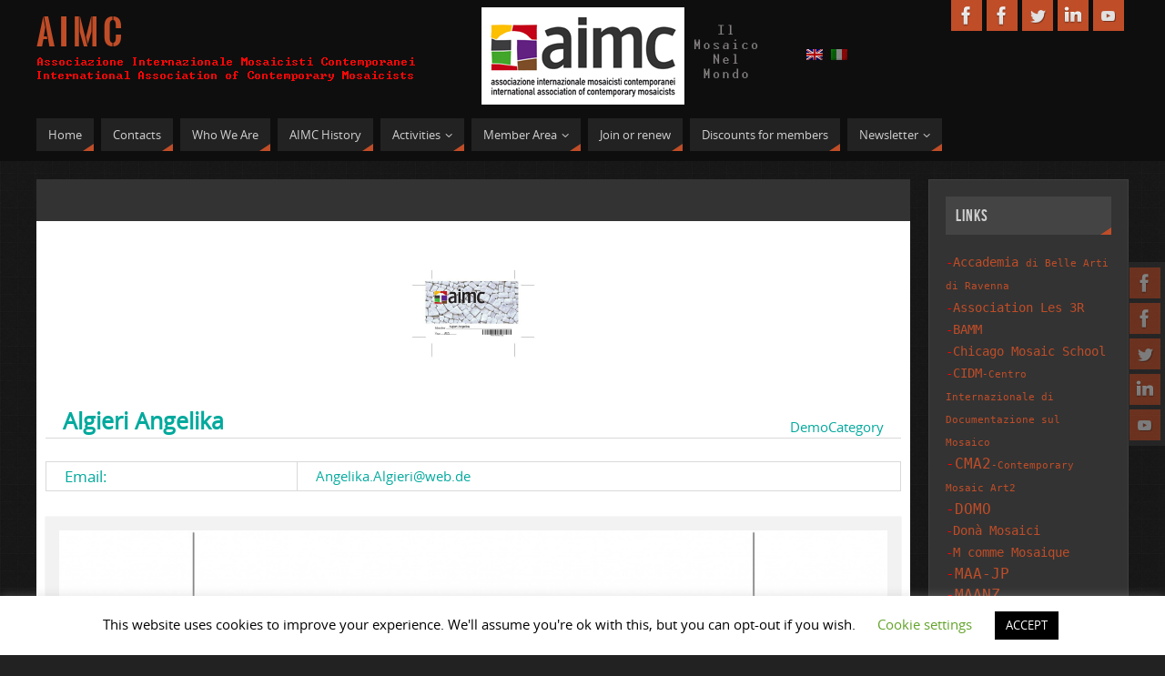

--- FILE ---
content_type: text/html; charset=UTF-8
request_url: https://www.aimcinternational.org/person/algieri-angelika-2/
body_size: 21752
content:
<!DOCTYPE html>
<html lang="en-US">
<head>
<meta name="viewport" content="width=device-width, user-scalable=no, initial-scale=1.0, minimum-scale=1.0, maximum-scale=1.0">
<meta http-equiv="Content-Type" content="text/html; charset=UTF-8" />
<link rel="profile" href="http://gmpg.org/xfn/11" />
<link rel="pingback" href="https://www.aimcinternational.org/xmlrpc.php" />
<title>Algieri Angelika &#8211; A I M C</title>
<style type="text/css">/* Parabola Custom CSS */</style><meta name='robots' content='max-image-preview:large' />
<link rel='dns-prefetch' href='//fonts.googleapis.com' />
<link rel='dns-prefetch' href='//maxcdn.bootstrapcdn.com' />
<link rel='dns-prefetch' href='//s.w.org' />
<link rel="alternate" type="application/rss+xml" title="A I M C &raquo; Feed" href="https://www.aimcinternational.org/feed/" />
<link rel="alternate" type="application/rss+xml" title="A I M C &raquo; Comments Feed" href="https://www.aimcinternational.org/comments/feed/" />
<script type="text/javascript">
window._wpemojiSettings = {"baseUrl":"https:\/\/s.w.org\/images\/core\/emoji\/13.1.0\/72x72\/","ext":".png","svgUrl":"https:\/\/s.w.org\/images\/core\/emoji\/13.1.0\/svg\/","svgExt":".svg","source":{"concatemoji":"https:\/\/www.aimcinternational.org\/wp-includes\/js\/wp-emoji-release.min.js?ver=9159f7f037c31ec8097cd87648cb99a7"}};
/*! This file is auto-generated */
!function(e,a,t){var n,r,o,i=a.createElement("canvas"),p=i.getContext&&i.getContext("2d");function s(e,t){var a=String.fromCharCode;p.clearRect(0,0,i.width,i.height),p.fillText(a.apply(this,e),0,0);e=i.toDataURL();return p.clearRect(0,0,i.width,i.height),p.fillText(a.apply(this,t),0,0),e===i.toDataURL()}function c(e){var t=a.createElement("script");t.src=e,t.defer=t.type="text/javascript",a.getElementsByTagName("head")[0].appendChild(t)}for(o=Array("flag","emoji"),t.supports={everything:!0,everythingExceptFlag:!0},r=0;r<o.length;r++)t.supports[o[r]]=function(e){if(!p||!p.fillText)return!1;switch(p.textBaseline="top",p.font="600 32px Arial",e){case"flag":return s([127987,65039,8205,9895,65039],[127987,65039,8203,9895,65039])?!1:!s([55356,56826,55356,56819],[55356,56826,8203,55356,56819])&&!s([55356,57332,56128,56423,56128,56418,56128,56421,56128,56430,56128,56423,56128,56447],[55356,57332,8203,56128,56423,8203,56128,56418,8203,56128,56421,8203,56128,56430,8203,56128,56423,8203,56128,56447]);case"emoji":return!s([10084,65039,8205,55357,56613],[10084,65039,8203,55357,56613])}return!1}(o[r]),t.supports.everything=t.supports.everything&&t.supports[o[r]],"flag"!==o[r]&&(t.supports.everythingExceptFlag=t.supports.everythingExceptFlag&&t.supports[o[r]]);t.supports.everythingExceptFlag=t.supports.everythingExceptFlag&&!t.supports.flag,t.DOMReady=!1,t.readyCallback=function(){t.DOMReady=!0},t.supports.everything||(n=function(){t.readyCallback()},a.addEventListener?(a.addEventListener("DOMContentLoaded",n,!1),e.addEventListener("load",n,!1)):(e.attachEvent("onload",n),a.attachEvent("onreadystatechange",function(){"complete"===a.readyState&&t.readyCallback()})),(n=t.source||{}).concatemoji?c(n.concatemoji):n.wpemoji&&n.twemoji&&(c(n.twemoji),c(n.wpemoji)))}(window,document,window._wpemojiSettings);
</script>
<style type="text/css">
img.wp-smiley,
img.emoji {
	display: inline !important;
	border: none !important;
	box-shadow: none !important;
	height: 1em !important;
	width: 1em !important;
	margin: 0 0.07em !important;
	vertical-align: -0.1em !important;
	background: none !important;
	padding: 0 !important;
}
</style>
	<link rel='stylesheet' id='wp-block-library-css'  href='https://www.aimcinternational.org/wp-includes/css/dist/block-library/style.min.css?ver=9159f7f037c31ec8097cd87648cb99a7' type='text/css' media='all' />
<link rel='stylesheet' id='awsm-ead-public-css'  href='https://www.aimcinternational.org/wp-content/plugins/embed-any-document/css/embed-public.min.css?ver=2.7.1' type='text/css' media='all' />
<style id='global-styles-inline-css' type='text/css'>
body{--wp--preset--color--black: #000000;--wp--preset--color--cyan-bluish-gray: #abb8c3;--wp--preset--color--white: #ffffff;--wp--preset--color--pale-pink: #f78da7;--wp--preset--color--vivid-red: #cf2e2e;--wp--preset--color--luminous-vivid-orange: #ff6900;--wp--preset--color--luminous-vivid-amber: #fcb900;--wp--preset--color--light-green-cyan: #7bdcb5;--wp--preset--color--vivid-green-cyan: #00d084;--wp--preset--color--pale-cyan-blue: #8ed1fc;--wp--preset--color--vivid-cyan-blue: #0693e3;--wp--preset--color--vivid-purple: #9b51e0;--wp--preset--gradient--vivid-cyan-blue-to-vivid-purple: linear-gradient(135deg,rgba(6,147,227,1) 0%,rgb(155,81,224) 100%);--wp--preset--gradient--light-green-cyan-to-vivid-green-cyan: linear-gradient(135deg,rgb(122,220,180) 0%,rgb(0,208,130) 100%);--wp--preset--gradient--luminous-vivid-amber-to-luminous-vivid-orange: linear-gradient(135deg,rgba(252,185,0,1) 0%,rgba(255,105,0,1) 100%);--wp--preset--gradient--luminous-vivid-orange-to-vivid-red: linear-gradient(135deg,rgba(255,105,0,1) 0%,rgb(207,46,46) 100%);--wp--preset--gradient--very-light-gray-to-cyan-bluish-gray: linear-gradient(135deg,rgb(238,238,238) 0%,rgb(169,184,195) 100%);--wp--preset--gradient--cool-to-warm-spectrum: linear-gradient(135deg,rgb(74,234,220) 0%,rgb(151,120,209) 20%,rgb(207,42,186) 40%,rgb(238,44,130) 60%,rgb(251,105,98) 80%,rgb(254,248,76) 100%);--wp--preset--gradient--blush-light-purple: linear-gradient(135deg,rgb(255,206,236) 0%,rgb(152,150,240) 100%);--wp--preset--gradient--blush-bordeaux: linear-gradient(135deg,rgb(254,205,165) 0%,rgb(254,45,45) 50%,rgb(107,0,62) 100%);--wp--preset--gradient--luminous-dusk: linear-gradient(135deg,rgb(255,203,112) 0%,rgb(199,81,192) 50%,rgb(65,88,208) 100%);--wp--preset--gradient--pale-ocean: linear-gradient(135deg,rgb(255,245,203) 0%,rgb(182,227,212) 50%,rgb(51,167,181) 100%);--wp--preset--gradient--electric-grass: linear-gradient(135deg,rgb(202,248,128) 0%,rgb(113,206,126) 100%);--wp--preset--gradient--midnight: linear-gradient(135deg,rgb(2,3,129) 0%,rgb(40,116,252) 100%);--wp--preset--duotone--dark-grayscale: url('#wp-duotone-dark-grayscale');--wp--preset--duotone--grayscale: url('#wp-duotone-grayscale');--wp--preset--duotone--purple-yellow: url('#wp-duotone-purple-yellow');--wp--preset--duotone--blue-red: url('#wp-duotone-blue-red');--wp--preset--duotone--midnight: url('#wp-duotone-midnight');--wp--preset--duotone--magenta-yellow: url('#wp-duotone-magenta-yellow');--wp--preset--duotone--purple-green: url('#wp-duotone-purple-green');--wp--preset--duotone--blue-orange: url('#wp-duotone-blue-orange');--wp--preset--font-size--small: 13px;--wp--preset--font-size--medium: 20px;--wp--preset--font-size--large: 36px;--wp--preset--font-size--x-large: 42px;}.has-black-color{color: var(--wp--preset--color--black) !important;}.has-cyan-bluish-gray-color{color: var(--wp--preset--color--cyan-bluish-gray) !important;}.has-white-color{color: var(--wp--preset--color--white) !important;}.has-pale-pink-color{color: var(--wp--preset--color--pale-pink) !important;}.has-vivid-red-color{color: var(--wp--preset--color--vivid-red) !important;}.has-luminous-vivid-orange-color{color: var(--wp--preset--color--luminous-vivid-orange) !important;}.has-luminous-vivid-amber-color{color: var(--wp--preset--color--luminous-vivid-amber) !important;}.has-light-green-cyan-color{color: var(--wp--preset--color--light-green-cyan) !important;}.has-vivid-green-cyan-color{color: var(--wp--preset--color--vivid-green-cyan) !important;}.has-pale-cyan-blue-color{color: var(--wp--preset--color--pale-cyan-blue) !important;}.has-vivid-cyan-blue-color{color: var(--wp--preset--color--vivid-cyan-blue) !important;}.has-vivid-purple-color{color: var(--wp--preset--color--vivid-purple) !important;}.has-black-background-color{background-color: var(--wp--preset--color--black) !important;}.has-cyan-bluish-gray-background-color{background-color: var(--wp--preset--color--cyan-bluish-gray) !important;}.has-white-background-color{background-color: var(--wp--preset--color--white) !important;}.has-pale-pink-background-color{background-color: var(--wp--preset--color--pale-pink) !important;}.has-vivid-red-background-color{background-color: var(--wp--preset--color--vivid-red) !important;}.has-luminous-vivid-orange-background-color{background-color: var(--wp--preset--color--luminous-vivid-orange) !important;}.has-luminous-vivid-amber-background-color{background-color: var(--wp--preset--color--luminous-vivid-amber) !important;}.has-light-green-cyan-background-color{background-color: var(--wp--preset--color--light-green-cyan) !important;}.has-vivid-green-cyan-background-color{background-color: var(--wp--preset--color--vivid-green-cyan) !important;}.has-pale-cyan-blue-background-color{background-color: var(--wp--preset--color--pale-cyan-blue) !important;}.has-vivid-cyan-blue-background-color{background-color: var(--wp--preset--color--vivid-cyan-blue) !important;}.has-vivid-purple-background-color{background-color: var(--wp--preset--color--vivid-purple) !important;}.has-black-border-color{border-color: var(--wp--preset--color--black) !important;}.has-cyan-bluish-gray-border-color{border-color: var(--wp--preset--color--cyan-bluish-gray) !important;}.has-white-border-color{border-color: var(--wp--preset--color--white) !important;}.has-pale-pink-border-color{border-color: var(--wp--preset--color--pale-pink) !important;}.has-vivid-red-border-color{border-color: var(--wp--preset--color--vivid-red) !important;}.has-luminous-vivid-orange-border-color{border-color: var(--wp--preset--color--luminous-vivid-orange) !important;}.has-luminous-vivid-amber-border-color{border-color: var(--wp--preset--color--luminous-vivid-amber) !important;}.has-light-green-cyan-border-color{border-color: var(--wp--preset--color--light-green-cyan) !important;}.has-vivid-green-cyan-border-color{border-color: var(--wp--preset--color--vivid-green-cyan) !important;}.has-pale-cyan-blue-border-color{border-color: var(--wp--preset--color--pale-cyan-blue) !important;}.has-vivid-cyan-blue-border-color{border-color: var(--wp--preset--color--vivid-cyan-blue) !important;}.has-vivid-purple-border-color{border-color: var(--wp--preset--color--vivid-purple) !important;}.has-vivid-cyan-blue-to-vivid-purple-gradient-background{background: var(--wp--preset--gradient--vivid-cyan-blue-to-vivid-purple) !important;}.has-light-green-cyan-to-vivid-green-cyan-gradient-background{background: var(--wp--preset--gradient--light-green-cyan-to-vivid-green-cyan) !important;}.has-luminous-vivid-amber-to-luminous-vivid-orange-gradient-background{background: var(--wp--preset--gradient--luminous-vivid-amber-to-luminous-vivid-orange) !important;}.has-luminous-vivid-orange-to-vivid-red-gradient-background{background: var(--wp--preset--gradient--luminous-vivid-orange-to-vivid-red) !important;}.has-very-light-gray-to-cyan-bluish-gray-gradient-background{background: var(--wp--preset--gradient--very-light-gray-to-cyan-bluish-gray) !important;}.has-cool-to-warm-spectrum-gradient-background{background: var(--wp--preset--gradient--cool-to-warm-spectrum) !important;}.has-blush-light-purple-gradient-background{background: var(--wp--preset--gradient--blush-light-purple) !important;}.has-blush-bordeaux-gradient-background{background: var(--wp--preset--gradient--blush-bordeaux) !important;}.has-luminous-dusk-gradient-background{background: var(--wp--preset--gradient--luminous-dusk) !important;}.has-pale-ocean-gradient-background{background: var(--wp--preset--gradient--pale-ocean) !important;}.has-electric-grass-gradient-background{background: var(--wp--preset--gradient--electric-grass) !important;}.has-midnight-gradient-background{background: var(--wp--preset--gradient--midnight) !important;}.has-small-font-size{font-size: var(--wp--preset--font-size--small) !important;}.has-medium-font-size{font-size: var(--wp--preset--font-size--medium) !important;}.has-large-font-size{font-size: var(--wp--preset--font-size--large) !important;}.has-x-large-font-size{font-size: var(--wp--preset--font-size--x-large) !important;}
</style>
<link rel='stylesheet' id='contact-form-7-css'  href='https://www.aimcinternational.org/wp-content/plugins/contact-form-7/includes/css/styles.css?ver=5.5.6' type='text/css' media='all' />
<link rel='stylesheet' id='cookie-law-info-css'  href='https://www.aimcinternational.org/wp-content/plugins/cookie-law-info/public/css/cookie-law-info-public.css?ver=2.1.1' type='text/css' media='all' />
<link rel='stylesheet' id='cookie-law-info-gdpr-css'  href='https://www.aimcinternational.org/wp-content/plugins/cookie-law-info/public/css/cookie-law-info-gdpr.css?ver=2.1.1' type='text/css' media='all' />
<link rel='stylesheet' id='collapscore-css-css'  href='https://www.aimcinternational.org/wp-content/plugins/jquery-collapse-o-matic/css/core_style.css?ver=1.0' type='text/css' media='all' />
<link rel='stylesheet' id='collapseomatic-css-css'  href='https://www.aimcinternational.org/wp-content/plugins/jquery-collapse-o-matic/css/light_style.css?ver=1.6' type='text/css' media='all' />
<link rel='stylesheet' id='give-styles-css'  href='https://www.aimcinternational.org/wp-content/plugins/give/assets/dist/css/give.css?ver=2.19.8' type='text/css' media='all' />
<link rel='stylesheet' id='give-donation-summary-style-frontend-css'  href='https://www.aimcinternational.org/wp-content/plugins/give/assets/dist/css/give-donation-summary.css?ver=2.19.8' type='text/css' media='all' />
<link rel='stylesheet' id='eonet-ui-css-css'  href='https://www.aimcinternational.org/wp-content/plugins/eonet-manual-user-approve/core/assets/css/eonet_ui_frontend.min.css?ver=9159f7f037c31ec8097cd87648cb99a7' type='text/css' media='all' />
<link rel='stylesheet' id='eonet-fonts-css'  href='//fonts.googleapis.com/css?family=Roboto:300,300i,400,400i,600,600i,700,700i,900,900i&#038;subset=latin,latin-ext' type='text/css' media='all' />
<link rel='stylesheet' id='spidercontacts_theme-css'  href='https://www.aimcinternational.org/wp-content/plugins/staff-team/css/themesCSS/sc_theme.css?ver=1.1.7' type='text/css' media='all' />
<link rel='stylesheet' id='wdwt_font-awesome-css'  href='https://maxcdn.bootstrapcdn.com/font-awesome/4.7.0/css/font-awesome.min.css?ver=all' type='text/css' media='all' />
<link rel='stylesheet' id='parabola-fonts-css'  href='https://www.aimcinternational.org/wp-content/themes/parabola/fonts/fontfaces.css?ver=2.4.0.1' type='text/css' media='all' />
<link rel='stylesheet' id='parabola-style-css'  href='https://www.aimcinternational.org/wp-content/themes/parabola/style.css?ver=2.4.0.1' type='text/css' media='all' />
<style id='parabola-style-inline-css' type='text/css'>
#header, #main, .topmenu, #colophon, #footer2-inner { max-width: 1200px; } #container.one-column { } #container.two-columns-right #secondary { width:220px; float:right; } #container.two-columns-right #content { width:960px; float:left; } /*fallback*/ #container.two-columns-right #content { width:calc(100% - 240px); float:left; } #container.two-columns-left #primary { width:220px; float:left; } #container.two-columns-left #content { width:960px; float:right; } /*fallback*/ #container.two-columns-left #content { width:-moz-calc(100% - 240px); float:right; width:-webkit-calc(100% - 240px); width:calc(100% - 240px); } #container.three-columns-right .sidey { width:110px; float:left; } #container.three-columns-right #primary { margin-left:20px; margin-right:20px; } #container.three-columns-right #content { width:940px; float:left; } /*fallback*/ #container.three-columns-right #content { width:-moz-calc(100% - 260px); float:left; width:-webkit-calc(100% - 260px); width:calc(100% - 260px);} #container.three-columns-left .sidey { width:110px; float:left; } #container.three-columns-left #secondary {margin-left:20px; margin-right:20px; } #container.three-columns-left #content { width:940px; float:right;} /*fallback*/ #container.three-columns-left #content { width:-moz-calc(100% - 260px); float:right; width:-webkit-calc(100% - 260px); width:calc(100% - 260px); } #container.three-columns-sided .sidey { width:110px; float:left; } #container.three-columns-sided #secondary { float:right; } #container.three-columns-sided #content { width:940px; float:right; /*fallback*/ width:-moz-calc(100% - 260px); float:right; width:-webkit-calc(100% - 260px); float:right; width:calc(100% - 260px); float:right; margin: 0 130px 0 -1200px; } body { font-family: "Open Sans"; } #content h1.entry-title a, #content h2.entry-title a, #content h1.entry-title , #content h2.entry-title, #frontpage .nivo-caption h3, .column-header-image, .column-header-noimage, .columnmore { font-family: "Bebas Neue"; } .widget-title, .widget-title a { line-height: normal; font-family: "Bebas Neue"; } .entry-content h1, .entry-content h2, .entry-content h3, .entry-content h4, .entry-content h5, .entry-content h6, h3#comments-title, #comments #reply-title { font-family: "Yanone Kaffeesatz Regular"; } #site-title span a { font-family: "Oswald Stencil"; } #access ul li a, #access ul li a span { font-family: "Open Sans"; } body { color: #D0D0D0; background-color: #222222 } a { color: #BF4D28; } a:hover { color: #E6AC27; } #header-full { background-color: #0e0e0e; } #site-title span a { color:#BF4D28; } #site-description { color:#e01a06; background-color: rgba(0,0,0,0.3); padding-left: 6px; } .socials a { background-color: #BF4D28; } .socials .socials-hover { background-color: #222222; } .breadcrumbs:before { border-color: transparent transparent transparent #D0D0D0; } #access a, #nav-toggle span { color: #d0d0d0; background-color: #222222; } @media (max-width: 650px) { #access, #nav-toggle { background-color: #222222; } } #access a:hover { color: #E6AC27; background-color: #000000; } #access > .menu > ul > li > a:after, #access > .menu > ul ul:after { border-color: transparent transparent #BF4D28 transparent; } #access ul li:hover a:after { border-bottom-color:#E6AC27;} #access ul li.current_page_item > a, #access ul li.current-menu-item > a, /*#access ul li.current_page_parent > a, #access ul li.current-menu-parent > a,*/ #access ul li.current_page_ancestor > a, #access ul li.current-menu-ancestor > a { color: #eeeeee; background-color: #FF0000; } #access ul li.current_page_item > a:hover, #access ul li.current-menu-item > a:hover, /*#access ul li.current_page_parent > a:hover, #access ul li.current-menu-parent > a:hover,*/ #access ul li.current_page_ancestor > a:hover, #access ul li.current-menu-ancestor > a:hover { color: #E6AC27; } #access ul ul { box-shadow: 3px 3px 0 rgba(0,0,0,0.3); } .topmenu ul li a { color: #666666; } .topmenu ul li a:after { border-color: #BF4D28 transparent transparent transparent; } .topmenu ul li a:hover:after {border-top-color:#E6AC27} .topmenu ul li a:hover { color: #666666; background-color: #FFFFFF; } div.post, div.page, div.hentry, div.product, div[class^='post-'], #comments, .comments, .column-text, .column-image, #srights, #slefts, #front-text3, #front-text4, .page-title, .page-header, article.post, article.page, article.hentry, .contentsearch, #author-info, #nav-below, .yoyo > li, .woocommerce #mainwoo { background-color: #333333; } div.post, div.page, div.hentry, .sidey .widget-container, #comments, .commentlist .comment-body, article.post, article.page, article.hentry, #nav-below, .page-header, .yoyo > li, #front-text3, #front-text4 { border-color: #3f3f3f; } #author-info, #entry-author-info { border-color: #1f1f1f; } #entry-author-info #author-avatar, #author-info #author-avatar { border-color: #3f3f3f; } article.sticky:hover { border-color: rgba(230,172,39,.6); } .sidey .widget-container { color: #c0c0c0; background-color: #333333; } .sidey .widget-title { color: #d0d0d0; background-color: #444444; } .sidey .widget-title:after { border-color: transparent transparent #BF4D28; } .sidey .widget-container a { color: #BF4D28; } .sidey .widget-container a:hover { color: #E6AC27; } .entry-content h1, .entry-content h2, .entry-content h3, .entry-content h4, .entry-content h5, .entry-content h6 { color: #BF4D28; } .entry-title, .entry-title a, .page-title { color: #BF4D28; } .entry-title a:hover { color: #E6AC27; } #content h3.entry-format { color: #d0d0d0; background-color: #222222; border-color: #222222; } #content h3.entry-format { color: #d0d0d0; background-color: #222222; border-color: #222222; } .comments-link { background-color: #1f1f1f; } .comments-link:before { border-color: #1f1f1f transparent transparent; } #footer { color: #C0c0c0; background-color: #0e0e0e; } #footer2 { color: #C0c0c0; background-color: #0e0e0e; border-color:rgba(51,51,51,.1); } #footer a { color: #BF4D28; } #footer a:hover { color: #E6AC27; } #footer2 a { color: #BF4D28; } #footer2 a:hover { color: #E6AC27; } #footer .widget-container { color: #c0c0c0; background-color: #333333; } #footer .widget-title { color: #d0d0d0; background-color: #444444; } #footer .widget-title:after { border-color: transparent transparent #BF4D28; } .footermenu ul li a:after { border-color: transparent transparent #BF4D28 transparent; } a.continue-reading-link { color:#d0d0d0 !important; background:#222222; border-color:#3f3f3f; } a.continue-reading-link:hover { background-color:#BF4D28; } .button, #respond .form-submit input#submit { background-color: #1f1f1f; border-color: #3f3f3f; } .button:hover, #respond .form-submit input#submit:hover { border-color: #2b2b2b; } .entry-content tr th, .entry-content thead th { color: #333333; background-color: #BF4D28; } .entry-content fieldset, .entry-content tr td { border-color: #2b2b2b; } hr { background-color: #2b2b2b; } input[type="text"], input[type="password"], input[type="email"], textarea, select, input[type="color"],input[type="date"],input[type="datetime"],input[type="datetime-local"],input[type="month"],input[type="number"],input[type="range"], input[type="search"],input[type="tel"],input[type="time"],input[type="url"],input[type="week"] { background-color: #1f1f1f; border-color: #2b2b2b #3f3f3f #3f3f3f #2b2b2b; color: #D0D0D0; } input[type="submit"], input[type="reset"] { color: #D0D0D0; background-color: #1f1f1f; border-color: #3f3f3f;} input[type="text"]:hover, input[type="password"]:hover, input[type="email"]:hover, textarea:hover, input[type="color"]:hover, input[type="date"]:hover, input[type="datetime"]:hover, input[type="datetime-local"]:hover, input[type="month"]:hover, input[type="number"]:hover, input[type="range"]:hover, input[type="search"]:hover, input[type="tel"]:hover, input[type="time"]:hover, input[type="url"]:hover, input[type="week"]:hover { background-color: rgb(31,31,31); background-color: rgba(31,31,31,0.4); } .entry-content code { border-color: #2b2b2b; background-color: #1f1f1f; } .entry-content pre { background-color: #1f1f1f; } .entry-content blockquote { border-color: #BF4D28; background-color: #1f1f1f; } abbr, acronym { border-color: #D0D0D0; } span.edit-link { color: #D0D0D0; background-color: #3f3f3f; border-color: #1f1f1f; } .meta-border .entry-meta span, .meta-border .entry-utility span.bl_posted { border-color: #1f1f1f; } .meta-accented .entry-meta span, .meta-accented .entry-utility span.bl_posted { background-color: #3f3f3f; border-color: #1f1f1f; } .comment-meta a { color: #EEEEEE; } .comment-author { background-color: #1f1f1f; } .comment-details:after { border-color: transparent transparent transparent #1f1f1f; } .comment:hover > div > .comment-author { background-color: #3f3f3f; } .comment:hover > div > .comment-author .comment-details:after { border-color: transparent transparent transparent #3f3f3f; } #respond .form-allowed-tags { color: #EEEEEE; } .comment .reply a { border-color: #3f3f3f; color: #D0D0D0;} .comment .reply a:hover { background-color: #3f3f3f } .nav-next a:hover, .nav-previous a:hover {background: #1f1f1f} .pagination .current { font-weight: bold; } .pagination span, .pagination a { background-color: #333333; } .pagination a:hover { background-color: #222222;color:#BF4D28} .page-link em {background-color: #222222; color:#BF4D28;} .page-link a em {color:#E6AC27;} .page-link a:hover em {background-color:#000000;} #searchform input[type="text"] {color:#EEEEEE;} #toTop {border-color:transparent transparent #0e0e0e;} #toTop:after {border-color:transparent transparent #333333;} #toTop:hover:after {border-bottom-color:#BF4D28;} .caption-accented .wp-caption { background-color:rgb(191,77,40); background-color:rgba(191,77,40,0.8); color:#333333} .meta-themed .entry-meta span { color: #EEEEEE; background-color: #1f1f1f; border-color: #3f3f3f; } .meta-themed .entry-meta span:hover { background-color: #3f3f3f; } .meta-themed .entry-meta span a:hover { color: #D0D0D0; } .entry-content, .entry-summary, #front-text3, #front-text4 { text-align:Default ; } html { font-size:14px; line-height:1.7em; } #site-title a, #site-description, #access a, .topmenu ul li a, .footermenu a, .entry-meta span, .entry-utility span, #content h3.entry-format, span.edit-link, h3#comments-title, h3#reply-title, .comment-author cite, .comment .reply a, .widget-title, #site-info a, .nivo-caption h2, a.continue-reading-link, .column-image h3, #front-columns h3.column-header-noimage, .tinynav, .page-link { text-transform: none; }#content h1.entry-title, #content h2.entry-title { font-size:34px ;} .widget-title, .widget-title a { font-size:18px ;} .entry-content h1 { font-size: 2.676em; } #frontpage h1 { font-size: 2.076em; } .entry-content h2 { font-size: 2.352em; } #frontpage h2 { font-size: 1.752em; } .entry-content h3 { font-size: 2.028em; } #frontpage h3 { font-size: 1.428em; } .entry-content h4 { font-size: 1.704em; } #frontpage h4 { font-size: 1.104em; } .entry-content h5 { font-size: 1.38em; } #frontpage h5 { font-size: 0.78em; } .entry-content h6 { font-size: 1.056em; } #frontpage h6 { font-size: 0.456em; } #site-title span a { font-size:38px ;} #access ul li a { font-size:13px ;} #access ul ul ul a {font-size:11px;} .nocomments, .nocomments2 {display:none;} #header-container > div:first-child { margin:20px 0 0 0px;} article.post .comments-link { display:none; } .entry-meta .author { display:none; } .entry-meta span.bl_categ { display:none; } .entry-meta .footer-tags, .entry-utility .footer-tags { display:none; } .entry-utility span.bl_bookmark { display:none; } .entry-content p, .entry-content ul, .entry-content ol, .entry-content dd, .entry-content pre, .entry-content hr, .commentlist p { margin-bottom: 1.0em; } #content div.entry-meta { display:none; } #header-widget-area { width: 33%; } #branding { height:120px; } @media (max-width: 800px) { #content h1.entry-title, #content h2.entry-title { font-size:32.3px ; } #site-title span a { font-size:34.2px;} } @media (max-width: 650px) { #content h1.entry-title, #content h2.entry-title {font-size:30.6px ;} #site-title span a { font-size:30.4px;} } @media (max-width: 480px) { #site-title span a { font-size:22.8px;} } 
</style>
<link rel='stylesheet' id='parabola-mobile-css'  href='https://www.aimcinternational.org/wp-content/themes/parabola/styles/style-mobile.css?ver=2.4.0.1' type='text/css' media='all' />
<link rel='stylesheet' id='tablepress-default-css'  href='https://www.aimcinternational.org/wp-content/tablepress-combined.min.css?ver=15' type='text/css' media='all' />
<link rel='stylesheet' id='cf7cf-style-css'  href='https://www.aimcinternational.org/wp-content/plugins/cf7-conditional-fields/style.css?ver=2.1.2' type='text/css' media='all' />
<link rel='stylesheet' id='ws-plugin--s2member-css'  href='https://www.aimcinternational.org/wp-content/plugins/s2member/s2member-o.php?ws_plugin__s2member_css=1&#038;qcABC=1&#038;ver=220318-3317060652' type='text/css' media='all' />
<script type='text/javascript' src='https://www.aimcinternational.org/wp-includes/js/jquery/jquery.min.js?ver=3.6.0' id='jquery-core-js'></script>
<script type='text/javascript' src='https://www.aimcinternational.org/wp-includes/js/jquery/jquery-migrate.min.js?ver=3.3.2' id='jquery-migrate-js'></script>
<script type='text/javascript' src='https://www.aimcinternational.org/wp-content/plugins/wp-captcha-booster/assets/global/plugins/custom/js/front-end-script.js?ver=9159f7f037c31ec8097cd87648cb99a7' id='captcha-booster-front-end-script.js-js'></script>
<script type='text/javascript' src='https://www.aimcinternational.org/wp-includes/js/dist/vendor/regenerator-runtime.min.js?ver=0.13.9' id='regenerator-runtime-js'></script>
<script type='text/javascript' src='https://www.aimcinternational.org/wp-includes/js/dist/vendor/wp-polyfill.min.js?ver=3.15.0' id='wp-polyfill-js'></script>
<script type='text/javascript' id='cookie-law-info-js-extra'>
/* <![CDATA[ */
var Cli_Data = {"nn_cookie_ids":[],"cookielist":[],"non_necessary_cookies":[],"ccpaEnabled":"","ccpaRegionBased":"","ccpaBarEnabled":"","strictlyEnabled":["necessary","obligatoire"],"ccpaType":"gdpr","js_blocking":"","custom_integration":"","triggerDomRefresh":"","secure_cookies":""};
var cli_cookiebar_settings = {"animate_speed_hide":"500","animate_speed_show":"500","background":"#FFF","border":"#b1a6a6c2","border_on":"","button_1_button_colour":"#000","button_1_button_hover":"#000000","button_1_link_colour":"#fff","button_1_as_button":"1","button_1_new_win":"","button_2_button_colour":"#333","button_2_button_hover":"#292929","button_2_link_colour":"#444","button_2_as_button":"","button_2_hidebar":"","button_3_button_colour":"#000","button_3_button_hover":"#000000","button_3_link_colour":"#fff","button_3_as_button":"1","button_3_new_win":"","button_4_button_colour":"#000","button_4_button_hover":"#000000","button_4_link_colour":"#62a329","button_4_as_button":"","button_7_button_colour":"#61a229","button_7_button_hover":"#4e8221","button_7_link_colour":"#fff","button_7_as_button":"1","button_7_new_win":"","font_family":"inherit","header_fix":"","notify_animate_hide":"1","notify_animate_show":"","notify_div_id":"#cookie-law-info-bar","notify_position_horizontal":"right","notify_position_vertical":"bottom","scroll_close":"","scroll_close_reload":"","accept_close_reload":"","reject_close_reload":"","showagain_tab":"1","showagain_background":"#fff","showagain_border":"#000","showagain_div_id":"#cookie-law-info-again","showagain_x_position":"100px","text":"#000","show_once_yn":"","show_once":"10000","logging_on":"","as_popup":"","popup_overlay":"1","bar_heading_text":"","cookie_bar_as":"banner","popup_showagain_position":"bottom-right","widget_position":"left"};
var log_object = {"ajax_url":"https:\/\/www.aimcinternational.org\/wp-admin\/admin-ajax.php"};
/* ]]> */
</script>
<script type='text/javascript' src='https://www.aimcinternational.org/wp-content/plugins/cookie-law-info/public/js/cookie-law-info-public.js?ver=2.1.1' id='cookie-law-info-js'></script>
<script type='text/javascript' src='https://www.aimcinternational.org/wp-content/plugins/flowpaper-lite-pdf-flipbook/assets/lity/lity.min.js' id='lity-js-js'></script>
<script type='text/javascript' src='https://www.aimcinternational.org/wp-includes/js/dist/hooks.min.js?ver=1e58c8c5a32b2e97491080c5b10dc71c' id='wp-hooks-js'></script>
<script type='text/javascript' src='https://www.aimcinternational.org/wp-includes/js/dist/i18n.min.js?ver=30fcecb428a0e8383d3776bcdd3a7834' id='wp-i18n-js'></script>
<script type='text/javascript' id='wp-i18n-js-after'>
wp.i18n.setLocaleData( { 'text direction\u0004ltr': [ 'ltr' ] } );
</script>
<script type='text/javascript' id='give-js-extra'>
/* <![CDATA[ */
var give_global_vars = {"ajaxurl":"https:\/\/www.aimcinternational.org\/wp-admin\/admin-ajax.php","checkout_nonce":"9063650351","currency":"EUR","currency_sign":"\u20ac","currency_pos":"before","thousands_separator":",","decimal_separator":".","no_gateway":"Please select a payment method.","bad_minimum":"The minimum custom donation amount for this form is","bad_maximum":"The maximum custom donation amount for this form is","general_loading":"Loading...","purchase_loading":"Please Wait...","textForOverlayScreen":"<h3>Processing...<\/h3><p>This will only take a second!<\/p>","number_decimals":"2","is_test_mode":"","give_version":"2.19.8","magnific_options":{"main_class":"give-modal","close_on_bg_click":false},"form_translation":{"payment-mode":"Please select payment mode.","give_first":"Please enter your first name.","give_last":"Please enter your last name.","give_email":"Please enter a valid email address.","give_user_login":"Invalid email address or username.","give_user_pass":"Enter a password.","give_user_pass_confirm":"Enter the password confirmation.","give_agree_to_terms":"You must agree to the terms and conditions."},"confirm_email_sent_message":"Please check your email and click on the link to access your complete donation history.","ajax_vars":{"ajaxurl":"https:\/\/www.aimcinternational.org\/wp-admin\/admin-ajax.php","ajaxNonce":"57935ce901","loading":"Loading","select_option":"Please select an option","default_gateway":"manual","permalinks":"1","number_decimals":2},"cookie_hash":"7c544434067947a61104681a5b2dfd26","session_nonce_cookie_name":"wp-give_session_reset_nonce_7c544434067947a61104681a5b2dfd26","session_cookie_name":"wp-give_session_7c544434067947a61104681a5b2dfd26","delete_session_nonce_cookie":"0"};
var giveApiSettings = {"root":"https:\/\/www.aimcinternational.org\/wp-json\/give-api\/v2\/","rest_base":"give-api\/v2"};
/* ]]> */
</script>
<script type='text/javascript' id='give-js-translations'>
( function( domain, translations ) {
	var localeData = translations.locale_data[ domain ] || translations.locale_data.messages;
	localeData[""].domain = domain;
	wp.i18n.setLocaleData( localeData, domain );
} )( "give", { "locale_data": { "messages": { "": {} } } } );
</script>
<script type='text/javascript' src='https://www.aimcinternational.org/wp-content/plugins/give/assets/dist/js/give.js?ver=15cdae8cb86a78d6' id='give-js'></script>
<script type='text/javascript' src='https://www.aimcinternational.org/wp-content/plugins/eonet-manual-user-approve/core/assets/js/bootstrap.min.js?ver=1.0.0' id='eonet-bootstrap-js-js'></script>
<script type='text/javascript' src='https://www.aimcinternational.org/wp-content/plugins/eonet-manual-user-approve/core/assets/js/eonet_ui.min.js?ver=1.0.0' id='eonet-frontend-ui-js-js'></script>
<script type='text/javascript' src='https://www.aimcinternational.org/wp-content/plugins/staff-team/js/imagelightbox.min.js?ver=1.1.7' id='SC_imagelightbox-js'></script>
<script type='text/javascript' src='https://www.aimcinternational.org/wp-content/plugins/staff-team/js/common.js?ver=1.1.7' id='team_contact_common-js'></script>
<script type='text/javascript' id='SC_Script-js-extra'>
/* <![CDATA[ */
var contLDomain = {"mess_text":["The Name field is required","The Message field is required","The Title field is Required","Incorrect security code","The Phone field is required","Please provide a valid email address","Please consent to data usage"],"paginate":{"prev":"","next":""},"more_inf":"More","readmore_inf":"Read More","send_email":"Send Email","category":"Category","email":"Email","tabPicture":"Picture","tabName":"Name","tabCateg":"Category","tabEmail":"Email","tabParam":"Parameters"};
var contactAjaxUrl = ["https:\/\/www.aimcinternational.org\/wp-admin\/admin-ajax.php"];
/* ]]> */
</script>
<script type='text/javascript' src='https://www.aimcinternational.org/wp-content/plugins/staff-team/js/SC_Script.js?ver=1.1.7' id='SC_Script-js'></script>
<script type='text/javascript' src='https://www.aimcinternational.org/wp-content/plugins/staff-team/js/responsive.js?ver=1.1.7' id='responsive-js'></script>
<script type='text/javascript' id='parabola-frontend-js-extra'>
/* <![CDATA[ */
var parabola_settings = {"masonry":"0","magazine":"0","mobile":"1","fitvids":"1"};
/* ]]> */
</script>
<script type='text/javascript' src='https://www.aimcinternational.org/wp-content/themes/parabola/js/frontend.js?ver=2.4.0.1' id='parabola-frontend-js'></script>
<link rel="https://api.w.org/" href="https://www.aimcinternational.org/wp-json/" /><link rel="EditURI" type="application/rsd+xml" title="RSD" href="https://www.aimcinternational.org/xmlrpc.php?rsd" />
<link rel="wlwmanifest" type="application/wlwmanifest+xml" href="https://www.aimcinternational.org/wp-includes/wlwmanifest.xml" /> 

<link rel="canonical" href="https://www.aimcinternational.org/person/algieri-angelika-2/" />
<link rel='shortlink' href='https://www.aimcinternational.org/?p=3820' />
<link rel="alternate" type="application/json+oembed" href="https://www.aimcinternational.org/wp-json/oembed/1.0/embed?url=https%3A%2F%2Fwww.aimcinternational.org%2Fperson%2Falgieri-angelika-2%2F" />
<link rel="alternate" type="text/xml+oembed" href="https://www.aimcinternational.org/wp-json/oembed/1.0/embed?url=https%3A%2F%2Fwww.aimcinternational.org%2Fperson%2Falgieri-angelika-2%2F&#038;format=xml" />
<!-- start Simple Custom CSS and JS -->
<style type="text/css">
/* Add your CSS code here.

For example:
.example {
    color: red;
}

For brushing up on your CSS knowledge, check out http://www.w3schools.com/css/css_syntax.asp

End of comment */ 

.collapseomatic.st_css_code_a_red {
    color: red;
  font-family: terminal, monaco, monospace; 
  font-size: 11pt;
  font-style: italic;
  text-shadow: 1px 1px 5px black;
}
</style>
<!-- end Simple Custom CSS and JS -->
<meta name="generator" content="Give v2.19.8" />
<style type="text/css">
.qtranxs_flag_en {background-image: url(https://www.aimcinternational.org/wp-content/plugins/qtranslate-x/flags/gb.png); background-repeat: no-repeat;}
.qtranxs_flag_it {background-image: url(https://www.aimcinternational.org/wp-content/plugins/qtranslate-x/flags/it.png); background-repeat: no-repeat;}
</style>
<link hreflang="en" href="https://www.aimcinternational.org/en/person/algieri-angelika-2/" rel="alternate" />
<link hreflang="it" href="https://www.aimcinternational.org/it/person/algieri-angelika-2/" rel="alternate" />
<link hreflang="x-default" href="https://www.aimcinternational.org/person/algieri-angelika-2/" rel="alternate" />
<meta name="generator" content="qTranslate-X 3.4.6.8" />
<!-- Analytics by WP-Statistics v13.1.7 - https://wp-statistics.com/ -->
<style type="text/css">.cryptex,  .cryptex .divider{display: inline-block;padding: 0px 1px 0px 1px;margin: 0px;background-color: transparent;cursor: auto;font-size: 13px;font-family: inherit;font-weight: normal;font-style: normal;text-align: left;text-transform: none;color: #ffff00;}.cryptex[rel],  .cryptex[rel] span.divider {cursor: pointer;}.cryptex img,  .CryptexImg{margin: 0px;padding: 0px;border: solid 0px #ffffff;background-color: transparent;box-shadow: none;display: inline;vertical-align: middle;float: none;clear: none;}.CryptexImg{display: inline-block;background-size: contain;background-repeat: no-repeat;background-position: 0px 0px;}</style><style type="text/css" id="custom-background-css">
body.custom-background { background-image: url("https://www.aimcinternational.org/wp-content/uploads/2018/06/bg.gif"); background-position: left top; background-size: auto; background-repeat: repeat; background-attachment: scroll; }
</style>
	<!--[if lt IE 9]>
<script>
document.createElement('header');
document.createElement('nav');
document.createElement('section');
document.createElement('article');
document.createElement('aside');
document.createElement('footer');
</script>
<![endif]-->
</head>
<body class="contact-template-default single single-contact postid-3820 custom-background locale-en-us parabola-image-four caption-accented meta-dark parabola_triagles parabola-menu-left">

<svg xmlns="http://www.w3.org/2000/svg" viewBox="0 0 0 0" width="0" height="0" focusable="false" role="none" style="visibility: hidden; position: absolute; left: -9999px; overflow: hidden;" ><defs><filter id="wp-duotone-dark-grayscale"><feColorMatrix color-interpolation-filters="sRGB" type="matrix" values=" .299 .587 .114 0 0 .299 .587 .114 0 0 .299 .587 .114 0 0 .299 .587 .114 0 0 " /><feComponentTransfer color-interpolation-filters="sRGB" ><feFuncR type="table" tableValues="0 0.49803921568627" /><feFuncG type="table" tableValues="0 0.49803921568627" /><feFuncB type="table" tableValues="0 0.49803921568627" /><feFuncA type="table" tableValues="1 1" /></feComponentTransfer><feComposite in2="SourceGraphic" operator="in" /></filter></defs></svg><svg xmlns="http://www.w3.org/2000/svg" viewBox="0 0 0 0" width="0" height="0" focusable="false" role="none" style="visibility: hidden; position: absolute; left: -9999px; overflow: hidden;" ><defs><filter id="wp-duotone-grayscale"><feColorMatrix color-interpolation-filters="sRGB" type="matrix" values=" .299 .587 .114 0 0 .299 .587 .114 0 0 .299 .587 .114 0 0 .299 .587 .114 0 0 " /><feComponentTransfer color-interpolation-filters="sRGB" ><feFuncR type="table" tableValues="0 1" /><feFuncG type="table" tableValues="0 1" /><feFuncB type="table" tableValues="0 1" /><feFuncA type="table" tableValues="1 1" /></feComponentTransfer><feComposite in2="SourceGraphic" operator="in" /></filter></defs></svg><svg xmlns="http://www.w3.org/2000/svg" viewBox="0 0 0 0" width="0" height="0" focusable="false" role="none" style="visibility: hidden; position: absolute; left: -9999px; overflow: hidden;" ><defs><filter id="wp-duotone-purple-yellow"><feColorMatrix color-interpolation-filters="sRGB" type="matrix" values=" .299 .587 .114 0 0 .299 .587 .114 0 0 .299 .587 .114 0 0 .299 .587 .114 0 0 " /><feComponentTransfer color-interpolation-filters="sRGB" ><feFuncR type="table" tableValues="0.54901960784314 0.98823529411765" /><feFuncG type="table" tableValues="0 1" /><feFuncB type="table" tableValues="0.71764705882353 0.25490196078431" /><feFuncA type="table" tableValues="1 1" /></feComponentTransfer><feComposite in2="SourceGraphic" operator="in" /></filter></defs></svg><svg xmlns="http://www.w3.org/2000/svg" viewBox="0 0 0 0" width="0" height="0" focusable="false" role="none" style="visibility: hidden; position: absolute; left: -9999px; overflow: hidden;" ><defs><filter id="wp-duotone-blue-red"><feColorMatrix color-interpolation-filters="sRGB" type="matrix" values=" .299 .587 .114 0 0 .299 .587 .114 0 0 .299 .587 .114 0 0 .299 .587 .114 0 0 " /><feComponentTransfer color-interpolation-filters="sRGB" ><feFuncR type="table" tableValues="0 1" /><feFuncG type="table" tableValues="0 0.27843137254902" /><feFuncB type="table" tableValues="0.5921568627451 0.27843137254902" /><feFuncA type="table" tableValues="1 1" /></feComponentTransfer><feComposite in2="SourceGraphic" operator="in" /></filter></defs></svg><svg xmlns="http://www.w3.org/2000/svg" viewBox="0 0 0 0" width="0" height="0" focusable="false" role="none" style="visibility: hidden; position: absolute; left: -9999px; overflow: hidden;" ><defs><filter id="wp-duotone-midnight"><feColorMatrix color-interpolation-filters="sRGB" type="matrix" values=" .299 .587 .114 0 0 .299 .587 .114 0 0 .299 .587 .114 0 0 .299 .587 .114 0 0 " /><feComponentTransfer color-interpolation-filters="sRGB" ><feFuncR type="table" tableValues="0 0" /><feFuncG type="table" tableValues="0 0.64705882352941" /><feFuncB type="table" tableValues="0 1" /><feFuncA type="table" tableValues="1 1" /></feComponentTransfer><feComposite in2="SourceGraphic" operator="in" /></filter></defs></svg><svg xmlns="http://www.w3.org/2000/svg" viewBox="0 0 0 0" width="0" height="0" focusable="false" role="none" style="visibility: hidden; position: absolute; left: -9999px; overflow: hidden;" ><defs><filter id="wp-duotone-magenta-yellow"><feColorMatrix color-interpolation-filters="sRGB" type="matrix" values=" .299 .587 .114 0 0 .299 .587 .114 0 0 .299 .587 .114 0 0 .299 .587 .114 0 0 " /><feComponentTransfer color-interpolation-filters="sRGB" ><feFuncR type="table" tableValues="0.78039215686275 1" /><feFuncG type="table" tableValues="0 0.94901960784314" /><feFuncB type="table" tableValues="0.35294117647059 0.47058823529412" /><feFuncA type="table" tableValues="1 1" /></feComponentTransfer><feComposite in2="SourceGraphic" operator="in" /></filter></defs></svg><svg xmlns="http://www.w3.org/2000/svg" viewBox="0 0 0 0" width="0" height="0" focusable="false" role="none" style="visibility: hidden; position: absolute; left: -9999px; overflow: hidden;" ><defs><filter id="wp-duotone-purple-green"><feColorMatrix color-interpolation-filters="sRGB" type="matrix" values=" .299 .587 .114 0 0 .299 .587 .114 0 0 .299 .587 .114 0 0 .299 .587 .114 0 0 " /><feComponentTransfer color-interpolation-filters="sRGB" ><feFuncR type="table" tableValues="0.65098039215686 0.40392156862745" /><feFuncG type="table" tableValues="0 1" /><feFuncB type="table" tableValues="0.44705882352941 0.4" /><feFuncA type="table" tableValues="1 1" /></feComponentTransfer><feComposite in2="SourceGraphic" operator="in" /></filter></defs></svg><svg xmlns="http://www.w3.org/2000/svg" viewBox="0 0 0 0" width="0" height="0" focusable="false" role="none" style="visibility: hidden; position: absolute; left: -9999px; overflow: hidden;" ><defs><filter id="wp-duotone-blue-orange"><feColorMatrix color-interpolation-filters="sRGB" type="matrix" values=" .299 .587 .114 0 0 .299 .587 .114 0 0 .299 .587 .114 0 0 .299 .587 .114 0 0 " /><feComponentTransfer color-interpolation-filters="sRGB" ><feFuncR type="table" tableValues="0.098039215686275 1" /><feFuncG type="table" tableValues="0 0.66274509803922" /><feFuncB type="table" tableValues="0.84705882352941 0.41960784313725" /><feFuncA type="table" tableValues="1 1" /></feComponentTransfer><feComposite in2="SourceGraphic" operator="in" /></filter></defs></svg><div id="toTop"> </div>
<div id="wrapper" class="hfeed">

<div class="socials" id="srights">
			<a  target="_blank"  rel="nofollow" href="https://www.facebook.com/aimcworld"
			class="socialicons social-Facebook" title="AIMC Facebook Page">
				<img alt="Facebook" src="https://www.aimcinternational.org/wp-content/themes/parabola/images/socials/Facebook.png" />
			</a>
			<a  target="_blank"  rel="nofollow" href="https://www.facebook.com/groups/AIMCmosaicForum"
			class="socialicons social-Facebook" title="AIMC Facebook Forum">
				<img alt="Facebook" src="https://www.aimcinternational.org/wp-content/themes/parabola/images/socials/Facebook.png" />
			</a>
			<a  target="_blank"  rel="nofollow" href="#"
			class="socialicons social-Twitter" title="Twitter">
				<img alt="Twitter" src="https://www.aimcinternational.org/wp-content/themes/parabola/images/socials/Twitter.png" />
			</a>
			<a  target="_blank"  rel="nofollow" href="#"
			class="socialicons social-LinkedIn" title="LinkedIn">
				<img alt="LinkedIn" src="https://www.aimcinternational.org/wp-content/themes/parabola/images/socials/LinkedIn.png" />
			</a>
			<a  target="_blank"  rel="nofollow" href="#"
			class="socialicons social-YouTube" title="YouTube">
				<img alt="YouTube" src="https://www.aimcinternational.org/wp-content/themes/parabola/images/socials/YouTube.png" />
			</a></div>
<div id="header-full">

<header id="header">


		<div id="masthead">

			<div id="branding" role="banner" >

				<img id="bg_image" alt="" title="" src="https://www.aimcinternational.org/wp-content/uploads/2017/12/headear_aimc_bg_txt.png"  /><div id="header-container">
<div><div id="site-title"><span> <a href="https://www.aimcinternational.org/" title="A I M C" rel="home">A I M C</a> </span></div><div id="site-description" ></div></div><div class="socials" id="sheader">
			<a  target="_blank"  rel="nofollow" href="https://www.facebook.com/aimcworld"
			class="socialicons social-Facebook" title="AIMC Facebook Page">
				<img alt="Facebook" src="https://www.aimcinternational.org/wp-content/themes/parabola/images/socials/Facebook.png" />
			</a>
			<a  target="_blank"  rel="nofollow" href="https://www.facebook.com/groups/AIMCmosaicForum"
			class="socialicons social-Facebook" title="AIMC Facebook Forum">
				<img alt="Facebook" src="https://www.aimcinternational.org/wp-content/themes/parabola/images/socials/Facebook.png" />
			</a>
			<a  target="_blank"  rel="nofollow" href="#"
			class="socialicons social-Twitter" title="Twitter">
				<img alt="Twitter" src="https://www.aimcinternational.org/wp-content/themes/parabola/images/socials/Twitter.png" />
			</a>
			<a  target="_blank"  rel="nofollow" href="#"
			class="socialicons social-LinkedIn" title="LinkedIn">
				<img alt="LinkedIn" src="https://www.aimcinternational.org/wp-content/themes/parabola/images/socials/LinkedIn.png" />
			</a>
			<a  target="_blank"  rel="nofollow" href="#"
			class="socialicons social-YouTube" title="YouTube">
				<img alt="YouTube" src="https://www.aimcinternational.org/wp-content/themes/parabola/images/socials/YouTube.png" />
			</a></div></div>						<div id="header-widget-area">
			<ul class="yoyo">
				<style type="text/css">
.qtranxs_widget ul { margin: 0; }
.qtranxs_widget ul li
{
display: inline; /* horizontal list, use "list-item" or other appropriate value for vertical list */
list-style-type: none; /* use "initial" or other to enable bullets */
margin: 0 5px 0 0; /* adjust spacing between items */
opacity: 0.5;
-o-transition: 1s ease opacity;
-moz-transition: 1s ease opacity;
-webkit-transition: 1s ease opacity;
transition: 1s ease opacity;
}
/* .qtranxs_widget ul li span { margin: 0 5px 0 0; } */ /* other way to control spacing */
.qtranxs_widget ul li.active { opacity: 0.8; }
.qtranxs_widget ul li:hover { opacity: 1; }
.qtranxs_widget img { box-shadow: none; vertical-align: middle; display: initial; }
.qtranxs_flag { height:12px; width:18px; display:block; }
.qtranxs_flag_and_text { padding-left:20px; }
.qtranxs_flag span { display:none; }
</style>
<li id="qtranslate-3" class="widget-container qtranxs_widget">
<ul class="language-chooser language-chooser-image qtranxs_language_chooser" id="qtranslate-3-chooser">
<li class="lang-en active"><a href="https://www.aimcinternational.org/en/person/algieri-angelika-2/" hreflang="en" title="English (en)" class="qtranxs_image qtranxs_image_en"><img src="https://www.aimcinternational.org/wp-content/plugins/qtranslate-x/flags/gb.png" alt="English (en)" /><span style="display:none">English</span></a></li>
<li class="lang-it"><a href="https://www.aimcinternational.org/it/person/algieri-angelika-2/" hreflang="it" title="Italiano (it)" class="qtranxs_image qtranxs_image_it"><img src="https://www.aimcinternational.org/wp-content/plugins/qtranslate-x/flags/it.png" alt="Italiano (it)" /><span style="display:none">Italiano</span></a></li>
</ul><div class="qtranxs_widget_end"></div>
</li>			</ul>
		</div>
					<div style="clear:both;"></div>

			</div><!-- #branding -->
			<a id="nav-toggle"><span>&nbsp;</span></a>
			
			<nav id="access" class="jssafe" role="navigation">

					<div class="skip-link screen-reader-text"><a href="#content" title="Skip to content">Skip to content</a></div>
	<div class="menu"><ul id="prime_nav" class="menu"><li id="menu-item-11" class="menu-item menu-item-type-custom menu-item-object-custom menu-item-home menu-item-11"><a href="https://www.aimcinternational.org/"><span>Home</span></a></li>
<li id="menu-item-23" class="menu-item menu-item-type-post_type menu-item-object-page menu-item-23"><a href="https://www.aimcinternational.org/contacts/"><span>Contacts</span></a></li>
<li id="menu-item-40" class="menu-item menu-item-type-post_type menu-item-object-page menu-item-40"><a href="https://www.aimcinternational.org/who-we-are/"><span>Who We Are</span></a></li>
<li id="menu-item-83" class="menu-item menu-item-type-post_type menu-item-object-page menu-item-83"><a href="https://www.aimcinternational.org/aimc-history/"><span>AIMC History</span></a></li>
<li id="menu-item-145" class="menu-item menu-item-type-custom menu-item-object-custom menu-item-has-children menu-item-145"><a href="#"><span>Activities</span></a>
<ul class="sub-menu">
	<li id="menu-item-115" class="menu-item menu-item-type-post_type menu-item-object-page menu-item-has-children menu-item-115"><a href="https://www.aimcinternational.org/activities/aimc-congresses/"><span>AIMC Congresses</span></a>
	<ul class="sub-menu">
		<li id="menu-item-13076" class="menu-item menu-item-type-post_type menu-item-object-page menu-item-13076"><a href="https://www.aimcinternational.org/activities/aimc-congresses/19th-congress-2026-nazzano-italy-2/"><span>19th Congress – 2026 Nazzano Italy</span></a></li>
		<li id="menu-item-12691" class="menu-item menu-item-type-post_type menu-item-object-page menu-item-12691"><a href="https://www.aimcinternational.org/activities/aimc-congresses/18th-congress-2024-monreale-italy/"><span>18th Congress – 2024 Monreale, Italy</span></a></li>
		<li id="menu-item-8157" class="menu-item menu-item-type-post_type menu-item-object-page menu-item-8157"><a href="https://www.aimcinternational.org/activities/aimc-congresses/17th-congress-2022-ravenna-italy/"><span>17th Congress – 2022 Ravenna Italy</span></a></li>
		<li id="menu-item-5226" class="menu-item menu-item-type-post_type menu-item-object-page menu-item-5226"><a href="https://www.aimcinternational.org/activities/aimc-congresses/16-congress-2018-paray-le-monial-france/"><span>16th  Congress – 2018  Paray-Le-Monial France</span></a></li>
		<li id="menu-item-199" class="menu-item menu-item-type-post_type menu-item-object-page menu-item-199"><a href="https://www.aimcinternational.org/activities/aimc-congresses/15-congress-2016-spilimbergo-italy/"><span>15th Congress – 2016 Spilimbergo, Italy</span></a></li>
		<li id="menu-item-198" class="menu-item menu-item-type-post_type menu-item-object-page menu-item-198"><a href="https://www.aimcinternational.org/activities/aimc-congresses/14-congress-2014-vienna-austria/"><span>14th Congress – 2014 Vienna, Austria</span></a></li>
		<li id="menu-item-197" class="menu-item menu-item-type-post_type menu-item-object-page menu-item-197"><a href="https://www.aimcinternational.org/activities/aimc-congresses/13-congress-2012-athienou-cyprus/"><span>13th Congress – 2012 Athienou, Cyprus</span></a></li>
		<li id="menu-item-196" class="menu-item menu-item-type-post_type menu-item-object-page menu-item-196"><a href="https://www.aimcinternational.org/activities/aimc-congresses/12-congress-2010-athens-greece/"><span>12th Congress – 2010 Athens, Greece</span></a></li>
		<li id="menu-item-195" class="menu-item menu-item-type-post_type menu-item-object-page menu-item-195"><a href="https://www.aimcinternational.org/activities/aimc-congresses/11-congress-2008-gaziantep-turkey/"><span>11th Congress – 2008 Gaziantep, Turkey</span></a></li>
		<li id="menu-item-194" class="menu-item menu-item-type-post_type menu-item-object-page menu-item-194"><a href="https://www.aimcinternational.org/activities/aimc-congresses/10-congress-2006-skopje-former-yugoslav-republic-of-macedonia/"><span>10th Congress – 2006 Skopje, Republic of North Macedonia</span></a></li>
		<li id="menu-item-193" class="menu-item menu-item-type-post_type menu-item-object-page menu-item-193"><a href="https://www.aimcinternational.org/activities/aimc-congresses/9-congress-2004-melbourne-australia/"><span>9th Congress –  2004 Melbourne, Australia</span></a></li>
		<li id="menu-item-192" class="menu-item menu-item-type-post_type menu-item-object-page menu-item-192"><a href="https://www.aimcinternational.org/activities/aimc-congresses/8-congress-2002-vitoria-brasil/"><span>8th Congress – 2002 Vitoria, Brasil</span></a></li>
		<li id="menu-item-191" class="menu-item menu-item-type-post_type menu-item-object-page menu-item-191"><a href="https://www.aimcinternational.org/activities/aimc-congresses/7-congress-2000-ravenna-italy/"><span>7th Congress – 2000 Ravenna, Italy</span></a></li>
		<li id="menu-item-190" class="menu-item menu-item-type-post_type menu-item-object-page menu-item-190"><a href="https://www.aimcinternational.org/activities/aimc-congresses/6-congress-1996-alexandria-egypt/"><span>6th Congress – 1996 Alexandria, Egypt</span></a></li>
		<li id="menu-item-189" class="menu-item menu-item-type-post_type menu-item-object-page menu-item-189"><a href="https://www.aimcinternational.org/activities/aimc-congresses/5-congress-1994-kamakura-japan/"><span>5th Congress – 1994 Kamakura, Japan</span></a></li>
		<li id="menu-item-188" class="menu-item menu-item-type-post_type menu-item-object-page menu-item-188"><a href="https://www.aimcinternational.org/activities/aimc-congresses/4-congress-1992-st-petersburg-russia/"><span>4th Congress – 1992 St. Petersburg, Russia</span></a></li>
		<li id="menu-item-187" class="menu-item menu-item-type-post_type menu-item-object-page menu-item-187"><a href="https://www.aimcinternational.org/activities/aimc-congresses/3-congress-1986-louvain-la-neuve-belgium/"><span>3rd Congress – 1986 Louvain La Neuve, Belgium</span></a></li>
		<li id="menu-item-186" class="menu-item menu-item-type-post_type menu-item-object-page menu-item-186"><a href="https://www.aimcinternational.org/activities/aimc-congresses/2-congress-1984-trier-germany/"><span>2nd Congress – 1984 Trier, Germany</span></a></li>
		<li id="menu-item-185" class="menu-item menu-item-type-post_type menu-item-object-page menu-item-185"><a href="https://www.aimcinternational.org/activities/aimc-congresses/1st-international-meeting-1980-ravenna-italy/"><span>1st International Meeting 1980 Ravenna, Italy</span></a></li>
	</ul>
</li>
	<li id="menu-item-144" class="menu-item menu-item-type-post_type menu-item-object-page menu-item-has-children menu-item-144"><a href="https://www.aimcinternational.org/activities/aimc-exhibitions-contests/"><span>AIMC Exhibitions/Contests</span></a>
	<ul class="sub-menu">
		<li id="menu-item-224" class="menu-item menu-item-type-post_type menu-item-object-page menu-item-has-children menu-item-224"><a href="https://www.aimcinternational.org/activities/aimc-exhibitions-contests/international-congresses-exhibitions/"><span>International Congresses Exhibitions</span></a>
		<ul class="sub-menu">
			<li id="menu-item-12662" class="menu-item menu-item-type-post_type menu-item-object-page menu-item-12662"><a href="https://www.aimcinternational.org/activities/aimc-exhibitions-contests/international-congresses-exhibitions/2024-monreale-sicilia-italy/"><span>2024-Monreale-Sicilia-Italy</span></a></li>
			<li id="menu-item-11171" class="menu-item menu-item-type-post_type menu-item-object-page menu-item-11171"><a href="https://www.aimcinternational.org/activities/aimc-exhibitions-contests/international-congresses-exhibitions/2022-ravenna-italy/"><span>2022 Ravenna, Italy</span></a></li>
			<li id="menu-item-8060" class="menu-item menu-item-type-post_type menu-item-object-page menu-item-8060"><a href="https://www.aimcinternational.org/activities/aimc-exhibitions-contests/international-congresses-exhibitions/2018-paray-le-monial-france/"><span>2018 Paray-le-Monial, France</span></a></li>
			<li id="menu-item-230" class="menu-item menu-item-type-post_type menu-item-object-page menu-item-230"><a href="https://www.aimcinternational.org/activities/aimc-exhibitions-contests/international-congresses-exhibitions/2016-spilimbergo-italy/"><span>2016 Spilimbergo, Italy</span></a></li>
			<li id="menu-item-229" class="menu-item menu-item-type-post_type menu-item-object-page menu-item-229"><a href="https://www.aimcinternational.org/activities/aimc-exhibitions-contests/international-congresses-exhibitions/2014-vienna-austria/"><span>2014 Vienna, Austria</span></a></li>
			<li id="menu-item-228" class="menu-item menu-item-type-post_type menu-item-object-page menu-item-228"><a href="https://www.aimcinternational.org/activities/aimc-exhibitions-contests/international-congresses-exhibitions/2012-athienou-cyprus/"><span>2012 Athienou, Cyprus</span></a></li>
			<li id="menu-item-227" class="menu-item menu-item-type-post_type menu-item-object-page menu-item-227"><a href="https://www.aimcinternational.org/activities/aimc-exhibitions-contests/international-congresses-exhibitions/2010-athens-greece/"><span>2010 Athens Greece</span></a></li>
		</ul>
</li>
		<li id="menu-item-226" class="menu-item menu-item-type-post_type menu-item-object-page menu-item-has-children menu-item-226"><a href="https://www.aimcinternational.org/activities/aimc-exhibitions-contests/ravennamosaico/"><span>RavennaMosaico</span></a>
		<ul class="sub-menu">
			<li id="menu-item-231" class="menu-item menu-item-type-post_type menu-item-object-page menu-item-has-children menu-item-231"><a href="https://www.aimcinternational.org/activities/aimc-exhibitions-contests/ravennamosaico/opere-dal-mondo/"><span>Opere dal Mondo</span></a>
			<ul class="sub-menu">
				<li id="menu-item-13004" class="menu-item menu-item-type-post_type menu-item-object-page menu-item-13004"><a href="https://www.aimcinternational.org/activities/aimc-exhibitions-contests/ravennamosaico/opere-dal-mondo/edition-2025/"><span>Edition 2025</span></a></li>
				<li id="menu-item-12093" class="menu-item menu-item-type-post_type menu-item-object-page menu-item-12093"><a href="https://www.aimcinternational.org/activities/aimc-exhibitions-contests/ravennamosaico/opere-dal-mondo/edition-2023/"><span>Edition 2023</span></a></li>
				<li id="menu-item-10886" class="menu-item menu-item-type-post_type menu-item-object-page menu-item-10886"><a href="https://www.aimcinternational.org/activities/aimc-exhibitions-contests/ravennamosaico/opere-dal-mondo/edition-2022/"><span>Edition 2022</span></a></li>
				<li id="menu-item-7836" class="menu-item menu-item-type-post_type menu-item-object-page menu-item-7836"><a href="https://www.aimcinternational.org/activities/aimc-exhibitions-contests/ravennamosaico/opere-dal-mondo/edition-2019/"><span>Edition 2019</span></a></li>
				<li id="menu-item-242" class="menu-item menu-item-type-post_type menu-item-object-page menu-item-242"><a href="https://www.aimcinternational.org/activities/aimc-exhibitions-contests/ravennamosaico/opere-dal-mondo/edition-2017/"><span>Edition 2017</span></a></li>
				<li id="menu-item-241" class="menu-item menu-item-type-post_type menu-item-object-page menu-item-241"><a href="https://www.aimcinternational.org/activities/aimc-exhibitions-contests/ravennamosaico/opere-dal-mondo/edition-2015/"><span>Edition 2015</span></a></li>
				<li id="menu-item-251" class="menu-item menu-item-type-post_type menu-item-object-page menu-item-251"><a href="https://www.aimcinternational.org/activities/aimc-exhibitions-contests/ravennamosaico/opere-dal-mondo/edition-2013/"><span>Edition 2013</span></a></li>
				<li id="menu-item-250" class="menu-item menu-item-type-post_type menu-item-object-page menu-item-250"><a href="https://www.aimcinternational.org/activities/aimc-exhibitions-contests/ravennamosaico/opere-dal-mondo/edition-2011/"><span>Edition 2011</span></a></li>
				<li id="menu-item-249" class="menu-item menu-item-type-post_type menu-item-object-page menu-item-249"><a href="https://www.aimcinternational.org/activities/aimc-exhibitions-contests/ravennamosaico/opere-dal-mondo/edition-2009/"><span>Edition 2009</span></a></li>
			</ul>
</li>
			<li id="menu-item-235" class="menu-item menu-item-type-post_type menu-item-object-page menu-item-has-children menu-item-235"><a href="https://www.aimcinternational.org/activities/aimc-exhibitions-contests/ravennamosaico/installazioni-musive/"><span>Installazioni Musive</span></a>
			<ul class="sub-menu">
				<li id="menu-item-254" class="menu-item menu-item-type-post_type menu-item-object-page menu-item-254"><a href="https://www.aimcinternational.org/activities/aimc-exhibitions-contests/ravennamosaico/installazioni-musive/edition-2013/"><span>Edition 2013</span></a></li>
				<li id="menu-item-260" class="menu-item menu-item-type-post_type menu-item-object-page menu-item-260"><a href="https://www.aimcinternational.org/activities/aimc-exhibitions-contests/ravennamosaico/installazioni-musive/edition-2011/"><span>Edition 2011</span></a></li>
				<li id="menu-item-259" class="menu-item menu-item-type-post_type menu-item-object-page menu-item-259"><a href="https://www.aimcinternational.org/activities/aimc-exhibitions-contests/ravennamosaico/installazioni-musive/edition-2009/"><span>Edition 2009</span></a></li>
			</ul>
</li>
			<li id="menu-item-234" class="menu-item menu-item-type-post_type menu-item-object-page menu-item-has-children menu-item-234"><a href="https://www.aimcinternational.org/activities/aimc-exhibitions-contests/ravennamosaico/architettura-e-mosaico/"><span>Architettura e Mosaico</span></a>
			<ul class="sub-menu">
				<li id="menu-item-266" class="menu-item menu-item-type-post_type menu-item-object-page menu-item-266"><a href="https://www.aimcinternational.org/activities/aimc-exhibitions-contests/ravennamosaico/architettura-e-mosaico/edition-2011/"><span>Edition 2011</span></a></li>
				<li id="menu-item-284" class="menu-item menu-item-type-post_type menu-item-object-page menu-item-284"><a href="https://www.aimcinternational.org/activities/aimc-exhibitions-contests/ravennamosaico/architettura-e-mosaico/edition-2009/"><span>Edition 2009</span></a></li>
			</ul>
</li>
			<li id="menu-item-232" class="menu-item menu-item-type-post_type menu-item-object-page menu-item-has-children menu-item-232"><a href="https://www.aimcinternational.org/activities/aimc-exhibitions-contests/ravennamosaico/bibliomosaico/"><span>BiblioMosaico</span></a>
			<ul class="sub-menu">
				<li id="menu-item-9181" class="menu-item menu-item-type-post_type menu-item-object-page menu-item-9181"><a href="https://www.aimcinternational.org/bibliomosaico-edition-2019/"><span>Bibliomosaico Edition 2019</span></a></li>
				<li id="menu-item-311" class="menu-item menu-item-type-post_type menu-item-object-page menu-item-311"><a href="https://www.aimcinternational.org/activities/aimc-exhibitions-contests/ravennamosaico/bibliomosaico/edition-2017/"><span>Bibliomosaico Edition 2017</span></a></li>
				<li id="menu-item-310" class="menu-item menu-item-type-post_type menu-item-object-page menu-item-310"><a href="https://www.aimcinternational.org/activities/aimc-exhibitions-contests/ravennamosaico/bibliomosaico/edition-2015/"><span>Bibliomosaico Edition 2015</span></a></li>
				<li id="menu-item-309" class="menu-item menu-item-type-post_type menu-item-object-page menu-item-309"><a href="https://www.aimcinternational.org/activities/aimc-exhibitions-contests/ravennamosaico/bibliomosaico/edition-2013/"><span>Bibliomosaico Edition 2013</span></a></li>
				<li id="menu-item-308" class="menu-item menu-item-type-post_type menu-item-object-page menu-item-308"><a href="https://www.aimcinternational.org/activities/aimc-exhibitions-contests/ravennamosaico/bibliomosaico/edition-2011/"><span>Bibliomosaico Edition 2011</span></a></li>
				<li id="menu-item-307" class="menu-item menu-item-type-post_type menu-item-object-page menu-item-307"><a href="https://www.aimcinternational.org/activities/aimc-exhibitions-contests/ravennamosaico/bibliomosaico/edition-2009/"><span>Bibliomosaico Edition 2009</span></a></li>
			</ul>
</li>
		</ul>
</li>
		<li id="menu-item-225" class="menu-item menu-item-type-post_type menu-item-object-page menu-item-has-children menu-item-225"><a href="https://www.aimcinternational.org/activities/aimc-exhibitions-contests/aimc-prize-for-students-pas/"><span>AIMC PRIZE for STUDENTS (PAS) Premio AIMC STUDENTI</span></a>
		<ul class="sub-menu">
			<li id="menu-item-12104" class="menu-item menu-item-type-post_type menu-item-object-page menu-item-12104"><a href="https://www.aimcinternational.org/activities/aimc-exhibitions-contests/aimc-prize-for-students-pas/edition-2023/"><span>Edition 2023</span></a></li>
			<li id="menu-item-7869" class="menu-item menu-item-type-post_type menu-item-object-page menu-item-7869"><a href="https://www.aimcinternational.org/activities/aimc-exhibitions-contests/aimc-prize-for-students-pas/edition-2019/"><span>Edition 2019</span></a></li>
			<li id="menu-item-317" class="menu-item menu-item-type-post_type menu-item-object-page menu-item-317"><a href="https://www.aimcinternational.org/activities/aimc-exhibitions-contests/aimc-prize-for-students-pas/edition-2017/"><span>Edition 2017</span></a></li>
			<li id="menu-item-316" class="menu-item menu-item-type-post_type menu-item-object-page menu-item-316"><a href="https://www.aimcinternational.org/activities/aimc-exhibitions-contests/aimc-prize-for-students-pas/edition-2015/"><span>Edition 2015</span></a></li>
		</ul>
</li>
	</ul>
</li>
	<li id="menu-item-118" class="menu-item menu-item-type-post_type menu-item-object-page menu-item-has-children menu-item-118"><a href="https://www.aimcinternational.org/activities/aimc-publications/"><span>AIMC Publications</span></a>
	<ul class="sub-menu">
		<li id="menu-item-7779" class="menu-item menu-item-type-post_type menu-item-object-page menu-item-7779"><a href="https://www.aimcinternational.org/activities/aimc-portraits/"><span>AIMC Portraits</span></a></li>
		<li id="menu-item-11230" class="menu-item menu-item-type-post_type menu-item-object-page menu-item-11230"><a href="https://www.aimcinternational.org/activities/catalog-xvii-aimc-congress/"><span>Catalog XVII AIMC Congress</span></a></li>
	</ul>
</li>
</ul>
</li>
<li id="menu-item-831" class="menu-item menu-item-type-custom menu-item-object-custom menu-item-has-children menu-item-831"><a href="https://www.aimcinternational.org/spazio-soci/"><span>Member Area</span></a>
<ul class="sub-menu">
	<li id="menu-item-5656" class="menu-item menu-item-type-custom menu-item-object-custom menu-item-5656"><a href="https://www.aimcinternational.org/wp-login.php"><span>Log In</span></a></li>
	<li id="menu-item-5657" class="menu-item menu-item-type-custom menu-item-object-custom menu-item-5657"><a href="https://www.aimcinternational.org/wp-login.php?action=register"><span>Register</span></a></li>
</ul>
</li>
<li id="menu-item-1068" class="menu-item menu-item-type-post_type menu-item-object-page menu-item-1068"><a href="https://www.aimcinternational.org/iscrizioni-e-rinnovi-2/"><span>Join or renew</span></a></li>
<li id="menu-item-1331" class="menu-item menu-item-type-post_type menu-item-object-page menu-item-1331"><a href="https://www.aimcinternational.org/convenzioni-per-gli-associati/"><span>Discounts for members</span></a></li>
<li id="menu-item-838" class="menu-item menu-item-type-custom menu-item-object-custom menu-item-has-children menu-item-838"><a href="#"><span>Newsletter</span></a>
<ul class="sub-menu">
	<li id="menu-item-839" class="menu-item menu-item-type-custom menu-item-object-custom menu-item-839"><a href="https://www.aimcinternational.org/archivio-newsletter/"><span>Newsletter Archive</span></a></li>
	<li id="menu-item-840" class="menu-item menu-item-type-custom menu-item-object-custom menu-item-840"><a href="https://www.aimcinternational.org/modulo-di-presentazione/"><span>Submission Form</span></a></li>
</ul>
</li>
</ul></div>
			</nav><!-- #access -->

		</div><!-- #masthead -->

	<div style="clear:both;height:1px;width:1px;"> </div>

</header><!-- #header -->
</div><!-- #header-full -->
<div id="main">
	<div  id="forbottom" >
		
		<div style="clear:both;"> </div>

		
		<section id="container" class="two-columns-right">
			<div id="content" role="main">
			

				<div id="post-3820" class="post-3820 contact type-contact status-publish has-post-thumbnail hentry cont_category-democategory">
					<h1 class="entry-title"></h1>
										<div class="entry-meta">
						&nbsp; <span class="author vcard" >By  <a class="url fn n" rel="author" href="https://www.aimcinternational.org/author/admin/" title="View all posts by Admin">Admin</a></span>  <span class="bl_categ">  </span>  					</div><!-- .entry-meta -->

					<div class="entry-content">
						
    
    <div class="sc_theme">
        <div class="single_contact_content">
            <div class="single_contact_main">
                <div id="single_contact">
                    <div class="single_inform">
                        <div class="content">
                            <!--Image-->
                            <div class="img_content">
                                                                <a href="https://www.aimcinternational.org/wp-content/uploads/MemberCard-FeatureImage/algieri-angelika.jpg" rel="contact_lightbox" class="cont_main_picture_a" style="text-decoration:none;">
                                      <span class="single_cont_main_picture" role="img" aria-label="Algieri Angelika" style="display:block; background-image: url('https://www.aimcinternational.org/wp-content/uploads/MemberCard-FeatureImage/algieri-angelika.jpg');">
                                          <img src="https://www.aimcinternational.org/wp-content/uploads/MemberCard-FeatureImage/algieri-angelika.jpg" alt="Algieri Angelika" id="imagelightbox" style="display:none;"/>
                                      </span>
                                  </a>
                                                          </div>

                            <!--Title-->
                            <div class="top_info">
                                <div class="cont_name">Algieri Angelika</div>
                                <div class="cont_categ">DemoCategory</div>
                            </div>

                            <!--Parameters-->
                            <table class="single_params">
                                                                <tr>
                                      <td class="param_name border_top">Email:</td>
                                      <td class="param_value border_top"><a href="mailto:Angelika.Algieri@web.de">Angelika.Algieri@web.de</a></td>
                                  </tr>
                                                            </table>
                        </div>
                        <!--Content-->
                                              <div class="contAllDescription"><p><img class="aligncenter size-large wp-image-1603" src="https://www.aimcinternational.org/wp-content/uploads/MemberCard/Card-Back_002-1024x764.jpg" alt="" width="980" height="731" /></p>
<p><div role="form" class="wpcf7" id="wpcf7-f3890-p3820-o1" lang="en-US" dir="ltr">
<div class="screen-reader-response"><p role="status" aria-live="polite" aria-atomic="true"></p> <ul></ul></div>
<form action="/person/algieri-angelika-2/#wpcf7-f3890-p3820-o1" method="post" class="wpcf7-form init" novalidate="novalidate" data-status="init">
<div style="display: none;">
<input type="hidden" name="_wpcf7" value="3890" />
<input type="hidden" name="_wpcf7_version" value="5.5.6" />
<input type="hidden" name="_wpcf7_locale" value="en_US" />
<input type="hidden" name="_wpcf7_unit_tag" value="wpcf7-f3890-p3820-o1" />
<input type="hidden" name="_wpcf7_container_post" value="3820" />
<input type="hidden" name="_wpcf7_posted_data_hash" value="" />
<input type="hidden" name="_wpcf7cf_hidden_group_fields" value="" />
<input type="hidden" name="_wpcf7cf_hidden_groups" value="" />
<input type="hidden" name="_wpcf7cf_visible_groups" value="" />
<input type="hidden" name="_wpcf7cf_repeaters" value="[]" />
<input type="hidden" name="_wpcf7cf_steps" value="{}" />
<input type="hidden" name="_wpcf7cf_options" value="{&quot;form_id&quot;:3890,&quot;conditions&quot;:[{&quot;then_field&quot;:&quot;Re-new-Member-Card&quot;,&quot;and_rules&quot;:[{&quot;if_field&quot;:&quot;select-member-type&quot;,&quot;operator&quot;:&quot;equals&quot;,&quot;if_value&quot;:&quot;Re-new Member Card&quot;}]},{&quot;then_field&quot;:&quot;New-Member-Card&quot;,&quot;and_rules&quot;:[{&quot;if_field&quot;:&quot;select-member-type&quot;,&quot;operator&quot;:&quot;equals&quot;,&quot;if_value&quot;:&quot;New Member Card&quot;}]}],&quot;settings&quot;:{&quot;animation&quot;:&quot;yes&quot;,&quot;animation_intime&quot;:200,&quot;animation_outtime&quot;:200,&quot;conditions_ui&quot;:&quot;normal&quot;,&quot;notice_dismissed&quot;:false,&quot;notice_dismissed_rollback-cf7-5.3.2&quot;:true}}" />
</div>
<p><span class="wpcf7-form-control-wrap select-member-type"><span class="wpcf7-form-control wpcf7-radio" id="select-member-type"><span class="wpcf7-list-item first"><input type="radio" name="select-member-type" value="New Member Card" /><span class="wpcf7-list-item-label">New Member Card</span></span><span class="wpcf7-list-item"><input type="radio" name="select-member-type" value="Re-new Member Card" /><span class="wpcf7-list-item-label">Re-new Member Card</span></span><span class="wpcf7-list-item last"><input type="radio" name="select-member-type" value="Reset" /><span class="wpcf7-list-item-label">Reset</span></span></span></span></p>
<div data-id="New-Member-Card" data-orig_data_id="New-Member-Card"  data-class="wpcf7cf_group">
<fieldset>
<legend>New Member Card</legend>
<p><span class="wpcf7-form-control-wrap your-email"><input type="email" name="your-email" value="Angelika.Algieri@web.de" size="40" class="wpcf7-form-control wpcf7-text wpcf7-email wpcf7-validates-as-required wpcf7-validates-as-email" id="your-email" aria-required="true" aria-invalid="false" /></span> </label><br />
<input type="submit" value="Send" class="wpcf7-form-control has-spinner wpcf7-submit" /><br />
<span class="wpcf7-form-control-wrap kc_captcha"><span class="wpcf7-form-control wpcf7-radio"> 
    <span class="captcha-image" >
        <span class="cf7ic_instructions">Please prove you are human by selecting the <span> Key</span>.</span><label><input type="radio" name="kc_captcha" value="kc_human" /><svg width="50" height="50" aria-hidden="true" role="img" xmlns="https://www.w3.org/2000/svg" viewBox="0 0 512 512"><path fill="currentColor" d="M512 176a176 176 0 01-209 173l-24 27a24 24 0 01-18 8h-37v40c0 13-11 24-24 24h-40v40c0 13-11 24-24 24H24c-13 0-24-11-24-24v-78c0-6 3-13 7-17l162-162a176 176 0 11343-55zm-176-48a48 48 0 1096 0 48 48 0 00-96 0z"/></svg></label><label><input type="radio" name="kc_captcha" value="bot" /><svg width="50" height="50" aria-hidden="true" role="img" xmlns="https://www.w3.org/2000/svg" viewBox="0 0 640 512"><path fill="currentColor" d="M624 352h-16V244c0-13-5-25-14-34L494 110c-9-9-21-14-34-14h-44V48c0-26-21-48-48-48H48C22 0 0 22 0 48v320c0 27 22 48 48 48h16a96 96 0 00192 0h128a96 96 0 00192 0h48c9 0 16-7 16-16v-32c0-9-7-16-16-16zM160 464a48 48 0 110-96 48 48 0 010 96zm320 0a48 48 0 110-96 48 48 0 010 96zm80-208H416V144h44l100 100v12z"/></svg></label><label><input type="radio" name="kc_captcha" value="bot" /><svg width="50" height="50" aria-hidden="true" role="img" xmlns="https://www.w3.org/2000/svg" viewBox="0 0 576 512"><path fill="currentColor" d="M472 200H360L256 6a12 12 0 00-10-6h-58c-8 0-14 7-12 15l34 185H100l-35-58a12 12 0 00-10-6H12c-8 0-13 7-12 14l21 106L0 362c-1 7 4 14 12 14h43c4 0 8-2 10-6l35-58h110l-34 185c-2 8 4 15 12 15h58a12 12 0 0010-6l104-194h112c57 0 104-25 104-56s-47-56-104-56z"/></svg></label>
    </span>
    <span style="display:none">
        <input type="text" name="kc_honeypot">
    </span></span></span><br />
</fieldset>
</div>
<div data-id="Re-new-Member-Card" data-orig_data_id="Re-new-Member-Card"  data-class="wpcf7cf_group">
<fieldset>
<legend>Re-new Member Card</legend>
<p><span class="wpcf7-form-control-wrap your-email"><input type="email" name="your-email" value="Angelika.Algieri@web.de" size="40" class="wpcf7-form-control wpcf7-text wpcf7-email wpcf7-validates-as-required wpcf7-validates-as-email" id="your-email" aria-required="true" aria-invalid="false" /></span> </label><br />
<input type="submit" value="Send" class="wpcf7-form-control has-spinner wpcf7-submit" /><br />
<span class="wpcf7-form-control-wrap kc_captcha"><span class="wpcf7-form-control wpcf7-radio"> 
    <span class="captcha-image" >
        <span class="cf7ic_instructions">Please prove you are human by selecting the <span> Cup</span>.</span><label><input type="radio" name="kc_captcha" value="bot" /><svg width="50" height="50" aria-hidden="true" role="img" xmlns="https://www.w3.org/2000/svg" viewBox="0 0 576 512"><path fill="currentColor" d="M488 313v143c0 13-11 24-24 24H348c-7 0-12-5-12-12V356c0-7-5-12-12-12h-72c-7 0-12 5-12 12v112c0 7-5 12-12 12H112c-13 0-24-11-24-24V313c0-4 2-7 4-10l188-154c5-4 11-4 16 0l188 154c2 3 4 6 4 10zm84-61l-84-69V44c0-6-5-12-12-12h-56c-7 0-12 6-12 12v73l-89-74a48 48 0 00-61 0L4 252c-5 4-5 12-1 17l25 31c5 5 12 5 17 1l235-193c5-4 11-4 16 0l235 193c5 5 13 4 17-1l25-31c4-6 4-13-1-17z"/></svg></label><label><input type="radio" name="kc_captcha" value="bot" /><svg width="50" height="50" aria-hidden="true" role="img" xmlns="https://www.w3.org/2000/svg" viewBox="0 0 576 512"><path fill="currentColor" d="M259 18l-65 132-146 22c-26 3-37 36-18 54l106 103-25 146c-5 26 23 46 46 33l131-68 131 68c23 13 51-7 46-33l-25-146 106-103c19-18 8-51-18-54l-146-22-65-132a32 32 0 00-58 0z"/></svg></label><label><input type="radio" name="kc_captcha" value="kc_human" /><svg width="50" height="50" aria-hidden="true" role="img" xmlns="https://www.w3.org/2000/svg" viewBox="0 0 640 512"><path fill="currentColor" d="M192 384h192c53 0 96-43 96-96h32a128 128 0 000-256H120c-13 0-24 11-24 24v232c0 53 43 96 96 96zM512 96a64 64 0 010 128h-32V96h32zm48 384H48c-47 0-61-64-36-64h584c25 0 11 64-36 64z"/></svg></label>
    </span>
    <span style="display:none">
        <input type="text" name="kc_honeypot">
    </span></span></span><br />
</fieldset>
</div>
<p style="display: none !important;"><label>&#916;<textarea name="_wpcf7_ak_hp_textarea" cols="45" rows="8" maxlength="100"></textarea></label><input type="hidden" id="ak_js_1" name="_wpcf7_ak_js" value="156"/><script>document.getElementById( "ak_js_1" ).setAttribute( "value", ( new Date() ).getTime() );</script></p><div class="wpcf7-response-output" aria-hidden="true"></div></form></div></p>
</div>
                    </div>
                </div>

                <!--Message-->
                                                <div id="message_div">
                      <form action="" name="message" method="post">
                          <table border="1" class="message_table">
                                                            <tr>
                                    <td class="mess_param">
                                      Your name:
                                        <span class="req_input">*</span>
                                    </td>
                                    <td> <input type="text" name="full_name" class="full_name"> </td>
                                </tr>
                                                                                        <tr>
                                    <td class="mess_param">
                                      Your phone:
                                        <span class="req_input">*</span>
                                    </td>
                                    <td> <input type="text" name="phone" class="phone"/> </td>
                                </tr>
                                                                                        <tr>
                                    <td class="mess_param">
                                      Your e-mail:
                                        <span class="req_input">*</span>
                                    </td>
                                    <td> <input type="text" name="email" class="email"/> </td>
                                </tr>
                                                                                        <tr>
                                    <td class="mess_param"> Contact Preference: </td>
                                    <td>
                                        <input type="radio" name="cont_pref" class="cont_pref1" id="cont_pref1" value="1"/> <label for="cont_pref1">Phone</label>
                                        <input type="radio" name="cont_pref" class="cont_pref0" id="cont_pref0" value="0" checked="checked"/> <label for="cont_pref0">E-mail</label>
                                        <input type="radio" name="cont_pref" class="cont_pref2" id="cont_pref2" value="2" /> <label for="cont_pref2">Either</label>
                                    </td>
                                </tr>
                                                          <tr>
                                  <td class="mess_param">
                                    Title of Message:
                                      <span class="req_input">*</span>
                                  </td>
                                  <td> <input type="text" name="mes_title" class="mes_title"/> </td>
                              </tr>
                              <tr>
                                  <td class="mess_param">
                                    Text:
                                      <span class="req_input">*</span>
                                  </td>
                                  <td> <textarea rows="4" name="message_text" class="message_text"></textarea> </td>
                              </tr>
                              <tr class="hidden">
                                  <td colspan="2">
                                      <input type="hidden" name="want_email" value="0"/>
                                      <input type="hidden" name="contact_id" class="contact_id" value="3820"/>
                                      <input type="hidden" name="contact_name" value="Algieri Angelika"/>
                                      <input type="hidden" name="contact_mail" value="Angelika.Algieri@web.de"/>
                                      <input type="hidden" name="contact_categories" value="DemoCategory"/>
                                      <input type="hidden" name="view" value="showcontact"/>
                                      <input type="hidden" name="is_message" value="true"/>
                                      <input type="hidden" name="option" value=""/><br>
                                  </td>
                              </tr>
                                                                                        <tr class="twd_pp_container">
                                    <td colspan="2">
                                        <input type="checkbox" id="twd_pp_checkbox"/>
                                        <lable for="twd_pp_checkbox">Our company collects this data to be able to provide services to you. We process this data according to our Privacy Policy. If you consent to our usage of your data, click this checkbox.</lable>
                                    </td>
                                </tr>
                                                      </table>
                          <div class="send_button">
                              <input type="button" class="teamsendbutton" value="SEND MESSAGE" />
                          </div>
                      </form>
                  </div>
                          </div>
        </div>

        <script>
            jQuery('.single_contact_content').parent().parent().parent().parent().find(".post-thumbnail-div").css('display','none');
        </script>
    </div>
											</div><!-- .entry-content -->


					<div class="entry-utility">
						<span class="bl_bookmark">Bookmark the  <a href="https://www.aimcinternational.org/person/algieri-angelika-2/" title="Permalink to " rel="bookmark">permalink</a>. </span>											</div><!-- .entry-utility -->
				</div><!-- #post-## -->

				<div id="nav-below" class="navigation">
					<div class="nav-previous"><a href="https://www.aimcinternational.org/person/akhnoukh-amal-2/" rel="prev"><span class="meta-nav">&laquo;</span> Akhnoukh Amal</a></div>
					<div class="nav-next"><a href="https://www.aimcinternational.org/person/amado-fischgrund-iule-2/" rel="next">Amado-Fischgrund Iule <span class="meta-nav">&raquo;</span></a></div>
				</div><!-- #nav-below -->

				<div id="comments" class="hideme">
	<p class="nocomments">Comments are closed.</p>
</div><!-- #comments -->


						</div><!-- #content -->
			<div id="secondary" class="widget-area sidey" role="complementary">
		
			<ul class="xoxo">
								<li id="sow-editor-2" class="widget-container widget_sow-editor"><div class="so-widget-sow-editor so-widget-sow-editor-base"><h3 class="widget-title">Links</h3>
<div class="siteorigin-widget-tinymce textwidget">
	<p><span style="font-family: terminal, monaco, monospace;"><span style="color: #ff0000;">-</span><a title="Association Les 3R " href="https://www.accademiabellearti.ra.it" target="_blank" rel="noopener">Accademia <span style="font-size: 8pt;">di Belle Arti di Ravenna</span></a></span></p>
<p><span style="font-family: terminal, monaco, monospace;"><span style="color: #ff0000;">-</span><a title="Association Les 3R " href="https://www.chartres-mosaique-les3r.com/" target="_blank" rel="noopener">Association Les 3R</a></span></p>
<p><span style="font-family: terminal, monaco, monospace;"><span style="color: #ff0000;">-</span><a title="British Association for Modern Mosaic" href="https://www.bamm.org.uk/" target="_blank" rel="noopener">BAMM</a></span></p>
<p><span style="font-family: terminal, monaco, monospace;"><span style="color: #ff0000;">-</span><a title="Chicago Mosaic School" href="https://www.chicagomosaicschool.com/" target="_blank" rel="noopener">Chicago Mosaic School</a></span></p>
<p><span style="font-family: terminal, monaco, monospace;"><span style="color: #ff0000;">-</span><a href="https://www.mosaicoravenna.it" target="_blank" rel="noopener">CIDM<span style="font-size: 8pt;">-Centro Internazionale di Documentazione sul Mosaico</span></a></span></p>
<p><span style="font-size: 12pt; font-family: terminal, monaco, monospace;"><span style="color: #ff0000;">-</span><a href="https://contemporarymosaicart.com/" target="_blank" rel="noopener">CMA2<span style="font-family: terminal, monaco, monospace;"><span style="font-size: 8pt;">-Contemporary Mosaic Art2</span></span></a></span></p>
<p><span style="font-size: 12pt; font-family: terminal, monaco, monospace;"><span style="color: #ff0000;">-</span><a href="https://www.domo-ev.de/en/ueberdomo" target="_blank" rel="noopener">DOMO</a></span></p>
<p><span style="font-family: terminal, monaco, monospace;"><span style="color: #ff0000;">-</span><a title="Donà Mosaici" href="https://www.donamosaici.it/" target="_blank" rel="noopener">Donà Mosaici</a></span></p>
<p><span style="font-family: terminal, monaco, monospace;"><span style="color: #ff0000;">-</span><a title="Maison de la Mosaique Contemporaine" href="https://www.maisondelamosaique.org/" target="_blank" rel="noopener">M comme Mosaique</a></span></p>
<p><span style="font-size: 12pt; font-family: terminal, monaco, monospace;"><span style="color: #ff0000;">-</span><a href="https://maa-jp.com/english/what.html" target="_blank" rel="noopener">MAA-JP</a></span></p>
<p><span style="font-size: 12pt; font-family: terminal, monaco, monospace;"><span style="color: #ff0000;">-</span><a href="https://maanz.org/" target="_blank" rel="noopener">MAANZ</a></span></p>
<p><span style="font-family: terminal, monaco, monospace;"><span style="color: #ff0000;">-</span><a title="Mosaico Oggi" href="https://www.mosaiquemagazine.com" target="_blank" rel="noopener">Mosaique Magazine</a></span></p>
<p><span style="font-family: terminal, monaco, monospace;"><span style="color: #ff0000;">-</span><a title="Smalti Veneziani" href="https://www.orsoni.com/" target="_blank" rel="noopener">Orsoni</a></span></p>
<p><span style="font-family: terminal, monaco, monospace;"><span style="color: #ff0000;">-</span><span style="font-size: 12pt;"><a title="RavennaMosaico" href="https://www.ravennamosaico.it/" target="_blank" rel="noopener">RavennaMosaico</a></span></span></p>
<p><span style="font-size: 12pt; font-family: terminal, monaco, monospace;"><span style="color: #ff0000;">-</span><a href="https://americanmosaics.org/" target="_blank" rel="noopener">SAMA</a></span></p>
<p><span style="color: #ff0000;">-</span><a href="https://scuolamosaicistifriuli.it/en/" target="_blank" rel="noopener"><span style="font-family: terminal, monaco, monospace;">Scuola Mosaicisti del Friuli</span></a></p>
</div>
</div></li>			</ul>

			
		</div>
		</section><!-- #container -->

	<div style="clear:both;"></div>
	</div> <!-- #forbottom -->
	</div><!-- #main -->


	<footer id="footer" role="contentinfo">
		<div id="colophon">
		
			
			
		</div><!-- #colophon -->

		<div id="footer2">
			<div id="footer2-inner">
				<div id="site-copyright">All rights reserved | STServer | AIMC International 2025 - 2026</div>	<div style="text-align:center;padding:5px 0 2px;text-transform:uppercase;font-size:12px;margin:1em auto 0;">
	Designed by <a target="_blank" href="#" title="St Designs & web services">St</a> &amp; <a target="_blank" href="#"
			title="St Publishing Platform">  Services.		</a>
	</div><!-- #site-info -->
	<div class="socials" id="sfooter">
			<a  target="_blank"  rel="nofollow" href="https://www.facebook.com/aimcworld"
			class="socialicons social-Facebook" title="AIMC Facebook Page">
				<img alt="Facebook" src="https://www.aimcinternational.org/wp-content/themes/parabola/images/socials/Facebook.png" />
			</a>
			<a  target="_blank"  rel="nofollow" href="https://www.facebook.com/groups/AIMCmosaicForum"
			class="socialicons social-Facebook" title="AIMC Facebook Forum">
				<img alt="Facebook" src="https://www.aimcinternational.org/wp-content/themes/parabola/images/socials/Facebook.png" />
			</a>
			<a  target="_blank"  rel="nofollow" href="#"
			class="socialicons social-Twitter" title="Twitter">
				<img alt="Twitter" src="https://www.aimcinternational.org/wp-content/themes/parabola/images/socials/Twitter.png" />
			</a>
			<a  target="_blank"  rel="nofollow" href="#"
			class="socialicons social-LinkedIn" title="LinkedIn">
				<img alt="LinkedIn" src="https://www.aimcinternational.org/wp-content/themes/parabola/images/socials/LinkedIn.png" />
			</a>
			<a  target="_blank"  rel="nofollow" href="#"
			class="socialicons social-YouTube" title="YouTube">
				<img alt="YouTube" src="https://www.aimcinternational.org/wp-content/themes/parabola/images/socials/YouTube.png" />
			</a></div>			</div>
		</div><!-- #footer2 -->

	</footer><!-- #footer -->

</div><!-- #wrapper -->

<!--googleoff: all--><div id="cookie-law-info-bar" data-nosnippet="true"><span>This website uses cookies to improve your experience. We'll assume you're ok with this, but you can opt-out if you wish. <a role='button' class="cli_settings_button" style="margin:5px 20px 5px 20px">Cookie settings</a><a role='button' data-cli_action="accept" id="cookie_action_close_header" class="medium cli-plugin-button cli-plugin-main-button cookie_action_close_header cli_action_button" style="margin:5px">ACCEPT</a></span></div><div id="cookie-law-info-again" data-nosnippet="true"><span id="cookie_hdr_showagain">Privacy &amp; Cookies Policy</span></div><div class="cli-modal" data-nosnippet="true" id="cliSettingsPopup" tabindex="-1" role="dialog" aria-labelledby="cliSettingsPopup" aria-hidden="true">
  <div class="cli-modal-dialog" role="document">
	<div class="cli-modal-content cli-bar-popup">
		  <button type="button" class="cli-modal-close" id="cliModalClose">
			<svg class="" viewBox="0 0 24 24"><path d="M19 6.41l-1.41-1.41-5.59 5.59-5.59-5.59-1.41 1.41 5.59 5.59-5.59 5.59 1.41 1.41 5.59-5.59 5.59 5.59 1.41-1.41-5.59-5.59z"></path><path d="M0 0h24v24h-24z" fill="none"></path></svg>
			<span class="wt-cli-sr-only">Close</span>
		  </button>
		  <div class="cli-modal-body">
			<div class="cli-container-fluid cli-tab-container">
	<div class="cli-row">
		<div class="cli-col-12 cli-align-items-stretch cli-px-0">
			<div class="cli-privacy-overview">
				<h4>Privacy Overview</h4>				<div class="cli-privacy-content">
					<div class="cli-privacy-content-text">This website uses cookies to improve your experience while you navigate through the website. Out of these cookies, the cookies that are categorized as necessary are stored on your browser as they are essential for the working of basic functionalities of the website. We also use third-party cookies that help us analyze and understand how you use this website. These cookies will be stored in your browser only with your consent. You also have the option to opt-out of these cookies. But opting out of some of these cookies may have an effect on your browsing experience.</div>
				</div>
				<a class="cli-privacy-readmore" aria-label="Show more" role="button" data-readmore-text="Show more" data-readless-text="Show less"></a>			</div>
		</div>
		<div class="cli-col-12 cli-align-items-stretch cli-px-0 cli-tab-section-container">
												<div class="cli-tab-section">
						<div class="cli-tab-header">
							<a role="button" tabindex="0" class="cli-nav-link cli-settings-mobile" data-target="necessary" data-toggle="cli-toggle-tab">
								Necessary							</a>
															<div class="wt-cli-necessary-checkbox">
									<input type="checkbox" class="cli-user-preference-checkbox"  id="wt-cli-checkbox-necessary" data-id="checkbox-necessary" checked="checked"  />
									<label class="form-check-label" for="wt-cli-checkbox-necessary">Necessary</label>
								</div>
								<span class="cli-necessary-caption">Always Enabled</span>
													</div>
						<div class="cli-tab-content">
							<div class="cli-tab-pane cli-fade" data-id="necessary">
								<div class="wt-cli-cookie-description">
									Necessary cookies are absolutely essential for the website to function properly. This category only includes cookies that ensures basic functionalities and security features of the website. These cookies do not store any personal information.								</div>
							</div>
						</div>
					</div>
																	<div class="cli-tab-section">
						<div class="cli-tab-header">
							<a role="button" tabindex="0" class="cli-nav-link cli-settings-mobile" data-target="non-necessary" data-toggle="cli-toggle-tab">
								Non-necessary							</a>
															<div class="cli-switch">
									<input type="checkbox" id="wt-cli-checkbox-non-necessary" class="cli-user-preference-checkbox"  data-id="checkbox-non-necessary" checked='checked' />
									<label for="wt-cli-checkbox-non-necessary" class="cli-slider" data-cli-enable="Enabled" data-cli-disable="Disabled"><span class="wt-cli-sr-only">Non-necessary</span></label>
								</div>
													</div>
						<div class="cli-tab-content">
							<div class="cli-tab-pane cli-fade" data-id="non-necessary">
								<div class="wt-cli-cookie-description">
									Any cookies that may not be particularly necessary for the website to function and is used specifically to collect user personal data via analytics, ads, other embedded contents are termed as non-necessary cookies. It is mandatory to procure user consent prior to running these cookies on your website.								</div>
							</div>
						</div>
					</div>
										</div>
	</div>
</div>
		  </div>
		  <div class="cli-modal-footer">
			<div class="wt-cli-element cli-container-fluid cli-tab-container">
				<div class="cli-row">
					<div class="cli-col-12 cli-align-items-stretch cli-px-0">
						<div class="cli-tab-footer wt-cli-privacy-overview-actions">
						
															<a id="wt-cli-privacy-save-btn" role="button" tabindex="0" data-cli-action="accept" class="wt-cli-privacy-btn cli_setting_save_button wt-cli-privacy-accept-btn cli-btn">SAVE &amp; ACCEPT</a>
													</div>
						
					</div>
				</div>
			</div>
		</div>
	</div>
  </div>
</div>
<div class="cli-modal-backdrop cli-fade cli-settings-overlay"></div>
<div class="cli-modal-backdrop cli-fade cli-popupbar-overlay"></div>
<!--googleon: all--><script type="text/javascript">/* <![CDATA[ */!function(t,e,r){"use strict";var n=t.Cryptex={process:function(t){for(var r=e.getElementsByTagName("span"),n=0;n<r.length;n++)!function(e,o){-1!=o.indexOf("cryptex")&&e.length>5&&(r[n].onclick=function(){return t(e),!1})}(r[n].getAttribute("rel")||"",r[n].getAttribute("class")||"")},decode:function(t){for(var e="",n=[],o=["","mailto:","tel:"],a=0;a<t.length;a+=2){var c=t.charAt(a)+t.charAt(a+1);n.push(parseInt(c.toUpperCase(),16))}for(var s=new Array(Math.ceil(n.length/r.length)+1).join(r),a=0;a<n.length;a+=2){var i=n[a],u=n[a+1],l=s.charCodeAt(a/2);e+=String.fromCharCode(a/2%2==0?49==u?i-l:i-l-255:49==u?i+l:-i+l)}var f=e.substr(2),h=parseInt(e.substr(0,1));return o[h]?o[h]+f:f}};t.setTimeout(function(){n.process(function(t){location.href=n.decode(t)})},100)}(window, document, "KU><PU?OLEF6L99H5>E20I@ROVTAAFBF"); /* ]]> */</script><link rel='stylesheet' id='cf7ic_style-css'  href='https://www.aimcinternational.org/wp-content/plugins/contact-form-7-image-captcha/style.css?ver=3.2.5' type='text/css' media='all' />
<script type='text/javascript' src='https://www.aimcinternational.org/wp-content/plugins/embed-any-document/js/pdfobject.min.js?ver=2.7.1' id='awsm-ead-pdf-object-js'></script>
<script type='text/javascript' id='awsm-ead-public-js-extra'>
/* <![CDATA[ */
var eadPublic = [];
/* ]]> */
</script>
<script type='text/javascript' src='https://www.aimcinternational.org/wp-content/plugins/embed-any-document/js/embed-public.min.js?ver=2.7.1' id='awsm-ead-public-js'></script>
<script type='text/javascript' id='contact-form-7-js-extra'>
/* <![CDATA[ */
var wpcf7 = {"api":{"root":"https:\/\/www.aimcinternational.org\/wp-json\/","namespace":"contact-form-7\/v1"}};
/* ]]> */
</script>
<script type='text/javascript' src='https://www.aimcinternational.org/wp-content/plugins/contact-form-7/includes/js/index.js?ver=5.5.6' id='contact-form-7-js'></script>
<script type='text/javascript' id='collapseomatic-js-js-before'>
const com_options = {"colomatduration":"fast","colomatslideEffect":"slideFade","colomatpauseInit":"","colomattouchstart":""}
</script>
<script type='text/javascript' src='https://www.aimcinternational.org/wp-content/plugins/jquery-collapse-o-matic/js/collapse.js?ver=1.7.0' id='collapseomatic-js-js'></script>
<script type='text/javascript' id='give-donation-summary-script-frontend-js-extra'>
/* <![CDATA[ */
var GiveDonationSummaryData = {"currencyPrecisionLookup":{"USD":2,"EUR":2,"GBP":2,"AUD":2,"BRL":2,"CAD":2,"CZK":2,"DKK":2,"HKD":2,"HUF":2,"ILS":2,"JPY":0,"MYR":2,"MXN":2,"MAD":2,"NZD":2,"NOK":2,"PHP":2,"PLN":2,"SGD":2,"KRW":0,"ZAR":2,"SEK":2,"CHF":2,"TWD":2,"THB":2,"INR":2,"TRY":2,"IRR":2,"RUB":2,"AED":2,"AMD":2,"ANG":2,"ARS":2,"AWG":2,"BAM":2,"BDT":2,"BHD":3,"BMD":2,"BND":2,"BOB":2,"BSD":2,"BWP":2,"BZD":2,"CLP":0,"CNY":2,"COP":2,"CRC":2,"CUC":2,"CUP":2,"DOP":2,"EGP":2,"GIP":2,"GTQ":2,"HNL":2,"HRK":2,"IDR":2,"ISK":0,"JMD":2,"JOD":2,"KES":2,"KWD":2,"KYD":2,"MKD":2,"NPR":2,"OMR":3,"PEN":2,"PKR":2,"RON":2,"SAR":2,"SZL":2,"TOP":2,"TZS":2,"UAH":2,"UYU":2,"VEF":2,"XCD":2,"AFN":2,"ALL":2,"AOA":2,"AZN":2,"BBD":2,"BGN":2,"BIF":0,"BTC":8,"BTN":1,"BYR":2,"BYN":2,"CDF":2,"CVE":2,"DJF":0,"DZD":2,"ERN":2,"ETB":2,"FJD":2,"FKP":2,"GEL":2,"GGP":2,"GHS":2,"GMD":2,"GNF":0,"GYD":2,"HTG":2,"IMP":2,"IQD":2,"IRT":2,"JEP":2,"KGS":2,"KHR":0,"KMF":2,"KPW":0,"KZT":2,"LAK":0,"LBP":2,"LKR":0,"LRD":2,"LSL":2,"LYD":3,"MDL":2,"MGA":0,"MMK":2,"MNT":2,"MOP":2,"MRO":2,"MUR":2,"MVR":1,"MWK":2,"MZN":0,"NAD":2,"NGN":2,"NIO":2,"PAB":2,"PGK":2,"PRB":2,"PYG":2,"QAR":2,"RSD":2,"RWF":2,"SBD":2,"SCR":2,"SDG":2,"SHP":2,"SLL":2,"SOS":2,"SRD":2,"SSP":2,"STD":2,"SYP":2,"TJS":2,"TMT":2,"TND":3,"TTD":2,"UGX":2,"UZS":2,"VND":1,"VUV":0,"WST":2,"XAF":2,"XOF":2,"XPF":2,"YER":2,"ZMW":2},"recurringLabelLookup":[]};
/* ]]> */
</script>
<script type='text/javascript' src='https://www.aimcinternational.org/wp-content/plugins/give/assets/dist/js/give-donation-summary.js?ver=2.19.8' id='give-donation-summary-script-frontend-js'></script>
<script type='text/javascript' id='wpcf7cf-scripts-js-extra'>
/* <![CDATA[ */
var wpcf7cf_global_settings = {"ajaxurl":"https:\/\/www.aimcinternational.org\/wp-admin\/admin-ajax.php"};
/* ]]> */
</script>
<script type='text/javascript' src='https://www.aimcinternational.org/wp-content/plugins/cf7-conditional-fields/js/scripts.js?ver=2.1.2' id='wpcf7cf-scripts-js'></script>
<script type='text/javascript' data-cfasync="false" src='https://www.aimcinternational.org/wp-content/plugins/s2member/s2member-o.php?ws_plugin__s2member_js_w_globals=1&#038;qcABC=1&#038;ver=220318-3317060652' id='ws-plugin--s2member-js'></script>
<script defer type='text/javascript' src='https://www.aimcinternational.org/wp-content/plugins/akismet/_inc/akismet-frontend.js?ver=1661618243' id='akismet-frontend-js'></script>
<script type="text/javascript">var cryout_global_content_width = 980;</script>
</body>
</html>


--- FILE ---
content_type: text/css
request_url: https://www.aimcinternational.org/wp-content/plugins/staff-team/css/themesCSS/sc_theme.css?ver=1.1.7
body_size: 6316
content:

body.staff_phone #imagelightbox-overlay, body.staff_phone #imagelightbox { display:none; }

.staff_soc_icons ul, .staff_soc_icons ul li{ padding:0 !important; margin:0 !important;}

.sc_theme button, .sc_theme input, .sc_theme textarea, .sc_theme button:focus, .sc_theme input:focus, .sc_theme textarea:focus{border:1px solid #dadada !important;}

/**, *::before, *::after{box-sizing: initial !important;}*/

/*-- LINKS --*/
a:focus{ outline: none; }

a { box-shadow:none !important; }

.staff_contact a,
.popup_info a{
	text-decoration: none !important;
	border:none !important;
}


/*-- SEARCH --*/
.staff_search{
	display: flex;
	margin:2% 0 3%;
	outline: none;
	float:left;
	width:100%;
}

.search_cont{
	background: url(../../images/search.png) no-repeat 99% center !important;
	background-size:4% !important;
	padding: 15px 0 15px 20px !important;
	width:98%; height: 20px;
	text-overflow:ellipsis;
	outline: none;
}
.search_cont:focus { background-image:none; }

.search_cont{
	padding: 20px 15px !important;
	width:100% !important;
}

/*-- PAGINATION --*/
#short_pgnt, #full_pgnt, #chess_pgnt, #portfolio_pgnt, #blog_pgnt, #circle_pgnt, #square_pgnt, #table_pgnt { text-align: center; }

.staff_pagination{
	font-family: Arial,Helvetica,sans-serif;
	border: 1px solid #D9D9D9;
	display: inline-table;
	border-radius: 4px;
	margin: 5% 0px;
}
.staff_pagination ul {
	margin: 0 !important;
	padding:0 !important;
	display:table;
	width: 100%;
}
.staff_pagination li{
	vertical-align:middle;
	display:table-cell;
	list-style:none;
}
.staff_pagination li a {
	display: block;
    padding: 15px 20px;
}
.staff_pagination.staff_phone  li a { padding:6px 10px; }

.staff_pagination .paginate:hover{
	text-decoration: none;
	color:black;
}
.staff_pagination .active_pg span,.staff_pagination li span{
	cursor: default !important;
	padding: 19px 20px 20px;
}

.staff_pagination.staff_phone  .active_pg span,
.staff_pagination.staff_phone  li span { padding: 10px 15px 11px;}

/*--  --*/
#short_contact div, #full_contact div, #chess_contact div, #Portfolio_contact div, #blog_contact div, #circle_contact div, #square_contact div,
#short_contact input, #full_contact input, #chess_contact input, #Portfolio_contact input, #blog_contact input, #circle_contact input, #square_contact input {
	box-sizing: border-box !important;
}

/*-- CONTACTS --*/
.staff_sc_container{
	position:relative;
	float: left;
	width: 100%;
	padding:0;
}

.staff_contact{
	margin:0% 2% 2% 0% !important;
	position:relative;
	float:left;
}

/*-- IMAGES --*/
.staff_image_border, .short_cont_main_picture, .full_cont_main_picture, .table_cont_main_picture, 
.showCase1_cont_main_picture, .port_cont_main_picture, .blog_cont_main_picture, .circle_cont_main_picture{	
	background-size: cover !important;
	background-repeat: no-repeat;
	background-position: center;
	width: 100%; height: 100%;
}

/*--images on content-popup--*/
.contact_content img,.single_contact_content img, .popup_content img,staff_contact img{
	width:auto;
	display: block;
	margin:0 !important;
	padding:0 !important;
	max-width:100% !important;
}


/*-- HOVER --*/
.staff_overlay{
	width:100%; height:100%;
	position: absolute;
	opacity:0;
}

/*-- TITLE --*/
.staff_top_info{
	width:100%;
	position: absolute;	
}

.staff_cont_name, .staff_category{
	margin:0 auto !important;
	display: inline-block;		
	overflow: hidden !important;
	white-space: nowrap !important;
	text-overflow: ellipsis !important;
}

/*-- CATEGORY --*/
.staff_category{
	word-break: break-all;
	word-wrap: break-word;
	width: 95%;
}

/*-- MORE INFO --*/
.staff_more_info_plus{
	width:60px; height:60px;
	margin-top: -30px;
	position:absolute;
	border-radius:50%;
	cursor:pointer;
	display:table;
	top:50%;
}

.staff_more_info_plus:before{ 
	font-family: fantasy !important;
	font-size: 60px !important;
	vertical-align:middle;
	display:table-cell;
	text-align: center;
	cursor:pointer;
    line-height: 0;
	content: "+";
}

.staff_more_info_btn {display:table;}

.staff_more_info_btn a { 
	text-decoration: none;
	vertical-align:middle;
	display:table-cell;
}

/*-- POPUP --*/
#popup_back { position:relative; }

.popup{	
	height: 100%; width: 100%;
	top:0%; left:0%;
	max-width: 100%;
	position: fixed;
	z-index:9999;
}

.close_popup_circle,.close_popup_square{
	width:40px;height:40px;
	position: absolute;
	top:1%; right:3%;
	cursor:pointer;
	display:table;
	z-index:5;
}
.close_popup_circle{border-radius:50%;}

.close_popup_circle span,.close_popup_square span{
	cursor:pointer;
	font-weight: bold;
	text-align:center;
	display:table-cell;
	vertical-align:middle;	
}

.popup_info::-webkit-scrollbar {  display: none; }

blockquote{
	font-size: 16px !important;
    margin: 2% !important;
}

.staff_more_info_btn{ cursor:pointer; }

.message_table label{ color: #000 !important; }

/*-- LIGHTBOX --*/
#imagelightbox{
	cursor: pointer;
	position: fixed;
	z-index: 10000;
	-ms-touch-action: none;
		touch-action: none;
	-webkit-box-shadow: 0 0 3.125em rgba( 0, 0, 0, .75 ); 
			box-shadow: 0 0 3.125em rgba( 0, 0, 0, .75 ); 
}
#imagelightbox-loading, #imagelightbox-loading div{
	border-radius: 50%;
}
#imagelightbox-loading{
	width: 2.5em; height: 2.5em; 
	background-color: #444;
	background-color: rgba( 0, 0, 0, .5 );
	position: fixed;
	z-index: 10003;
	top: 50%; left: 50%;
	padding: 0.625em; 
	margin: -1.25em 0 0 -1.25em; 

	-webkit-box-shadow: 0 0 2.5em rgba( 0, 0, 0, .75 );
	box-shadow: 0 0 2.5em rgba( 0, 0, 0, .75 ); 
}
#imagelightbox-loading div {
	width: 1.25em; 
	height: 1.25em; 
	background-color: #fff;
	-webkit-animation: imagelightbox-loading .5s ease infinite;
			animation: imagelightbox-loading .5s ease infinite;
}

@-webkit-keyframes imagelightbox-loading{
	from { opacity: .5;	-webkit-transform: scale( .75 ); }
	50%	 { opacity: 1;	-webkit-transform: scale( 1 ); }
	to	 { opacity: .5;	-webkit-transform: scale( .75 ); }
}
@keyframes imagelightbox-loading{
	from { opacity: .5;	transform: scale( .75 ); }
	50%	 { opacity: 1;	transform: scale( 1 ); }
	to	 { opacity: .5;	transform: scale( .75 ); }
}

#imagelightbox-overlay{
	background-color: #fff;
	background-color: rgba( 255, 255, 255, .9 );
	top: 0; bottom: 0;
	right: 0; left: 0;
	position: fixed;
	z-index: 9999;
}
#imagelightbox-loading, #imagelightbox-overlay,
#imagelightbox-close, #imagelightbox-caption,
#imagelightbox-nav, .imagelightbox-arrow {
	-webkit-animation: fade-in .25s linear;
	animation: fade-in .25s linear;
}
@-webkit-keyframes fade-in {
	from	{ opacity: 0; }
	to		{ opacity: 1; }
}
@keyframes fade-in {
	from	{ opacity: 0; }
	to		{ opacity: 1; }
}
.hidetitle .entry-title { 
	display:none !important;
}
.staff_contact td{
	vertical-align: middle !important;
}
.staff_contact p{
	word-break: break-all !important;
}
.staff_contact a{
	display: block!important;
}
.staff_cont_name, .staff_category{
	display: block !important;
}
	/*------------------*/
	/*-- SOCIAL ICONS --*/
	@font-face {
		font-family: 'FontAwesome';
		src: url('https://maxcdn.bootstrapcdn.com/font-awesome/4.7.0/fonts/fontawesome-webfont.eot');
		/*src: url('font-awesome/fonts/fontawesome-webfont.eot?#iefix&v=4.2.0') format('embedded-opentype'), url('font-awesome/fonts/fontawesome-webfont.woff?v=4.2.0') format('woff'), url('font-awesome/fonts/fontawesome-webfont.ttf?v=4.2.0') format('truetype'), url('font-awesome/fonts/fontawesome-webfont.svg?v=4.2.0#fontawesomeregular') format('svg');*/
		font-weight: normal;
		font-style: normal;
	}
	
	.fa {
		font: normal normal normal 14px/1 FontAwesome;
		-webkit-font-smoothing:antialiased;
		-moz-osx-font-smoothing: grayscale;
		display: inline-block;
		text-rendering: auto;
		font-size: inherit;
	}
	
	.fa-facebook:before 	{ content: "\f09a"; }
	.fa-instagram:before 	{ content: "\f16d"; }
	.fa-twitter:before 		{ content: "\f099"; }
	.fa-google-plus:before 	{ content: "\f0d5"; }
	
	/*-------------------------*/
	/*---- ANIMATION SPEED ----*/
	.speed_05{
		-webkit-transition: 0.5s linear;
		   -moz-transition: 0.5s linear;
			 -o-transition: 0.5s linear;
				transition: 0.5s linear;
	}
	.speed_07,
	.bottom_part_content_move{
		-webkit-transition: 0.7s ease-out;
		   -moz-transition: 0.7s ease-out;
			 -o-transition: 0.7s ease-out;
				transition: 0.7s ease-out;
	}
	.speed_10{
		-webkit-transition: 1s linear;
		   -moz-transition: 1s linear;
			 -o-transition: 1s linear;
				transition: 1s linear;
	}
	.speed_15{ 
		-webkit-transition: 1.5s linear;
		   -moz-transition: 1.5s linear;
			 -o-transition: 1.5s linear;
				transition: 1.5s linear;
	}
	
	/*---------------------*/
	/*---- BLUR EFFECT ----*/
	.staff_blurred_on {
		-webkit-filter: blur(4px);
		   -moz-filter: blur(4px);
		    -ms-filter: blur(4px);
			 -o-filter: blur(4px);
			    filter: blur(4px);
	}
	
	/*----------------*/
	/*---- ROTATE ----*/
	.rotate_anim { transform: rotate(360deg); }
	
	/*----------------------*/
	/*---- MOVE_TO_LEFT ----*/
	.move_left_anim{ 
		left: 50% !important; 
		opacity:1 !important;
	}
	
	/*------------------------*/
	/*---- MOVE_TO_BOTTOM ----*/
	.move_bottom_anim{ 
		top: 50% !important;
		opacity:1 !important;
	}
	
	/*--------------------*/
	/*---- SLOW_HOVER ----*/
	.staff_soc_icons li:hover .staff_icon,
	.staff_soc_icons:not(:hover) .staff_icon,
	.staff_more_info_btn:hover,
	.staff_more_info_btn:not(:hover),
	.staff_soc_icons,
	.staff_soc_icons:not(:hover),
	.popup_mote_info,
	.popup_mote_info:not(:hover){
		-webkit-transition: 1s ease-out;
		   -moz-transition: 1s ease-out;
			 -o-transition: 1s ease-out;
				transition: 1s ease-out;
	}
	
	/*--- INPUT'S STYLES ----*/	
	input::-webkit-input-placeholder, textarea::-webkit-input-placeholder { line-height: 20px;  transition: line-height 0.5s ease;}	
	input::-moz-placeholder, textarea::-moz-placeholder { line-height: 20px;  transition: line-height 0.5s ease;}	
	input:-moz-placeholder, textarea:-moz-placeholder { line-height: 20px;  transition: line-height 0.5s ease;}	
	input:-ms-input-placeholder, textarea:-ms-input-placeholder { line-height: 20px;  transition: line-height 0.5s ease;}
	
	input:focus::-webkit-input-placeholder, textarea:focus::-webkit-input-placeholder { line-height: 100px; transition: line-height 0.5s ease;}	
	input:focus::-moz-placeholder, textarea:focus::-moz-placeholder { line-height: 100px; transition: line-height 0.5s ease;}	
	input:focus:-moz-placeholder, textarea:focus:-moz-placeholder { line-height: 100px; transition: line-height 0.5s ease;}	
	input:focus:-ms-input-placeholder, textarea:focus:-ms-input-placeholder { line-height: 100px; transition: line-height 0.5s ease;}
	
	
	/*---- ZOOM EFFECT--*/
	.staff_zoom {
		-webkit-animation-name: staff_zoom;
		   -moz-animation-name: staff_zoom;
				animation-name: staff_zoom;
	}
	@-webkit-keyframes staff_zoom {
			0% { 
				-webkit-transform: scale3d(.3, .3, .3); 
				opacity: 0;  
			}
			100% { opacity: 1; }
		}
	@-moz-keyframes staff_zoom {
			0% { 
				-moz-transform: scale3d(.3, .3, .3); 
				opacity: 0; 
			}
			100%{ opacity: 1;}
	}
	@keyframes staff_zoom {
		0% {
			-webkit-transform: scale3d(.3, .3, .3);
			   -moz-transform: scale3d(.3, .3, .3);
				-ms-transform: scale3d(.3, .3, .3);
				 -o-transform: scale3d(.3, .3, .3);
					transform: scale3d(.3, .3, .3);
			opacity: 0;
		}
		100%{ opacity: 1;}
	}
	
	.staff_animate{
		-webkit-animation-duration: 1s;
		   -moz-animation-duration: 1s;
				animation-duration: 1s;
		-webkit-animation-timing-function: ease;
		   -moz-animation-timing-function: ease;
				animation-timing-function: ease;
		-webkit-animation-fill-mode: both;
		   -moz-animation-fill-mode: both;
				animation-fill-mode: both;
	}
	
	
	/*---- ZOOM & ADD SHADOW ON HOVER ----*/
	.sc_theme #Portfolio_contact     .staff_contact,
	.sc_theme #portfolio_popup 	.staff_contact .staff_image_border,
	.sc_theme #chess_popup 	.staff_contact .fa{
		opacity: 1;
		-webkit-transform: perspective(1000px) translate3d(0,0,0);
			    transform: perspective(1000px) translate3d(0,0,0);
					  -webkit-transition: -webkit-transform 0.35s;
									  transition: transform 0.35s;
	}
	.sc_theme #Portfolio_contact     .staff_contact:hover,
	.sc_theme #portfolio_popup 	.staff_contact .staff_image_border:hover{
		box-shadow:5px 5px 15px #999;
		-webkit-transform: perspective(1000px) translate3d(0,0,50px);
			transform: perspective(1000px) translate3d(0,0,50px);
	}
	
	
	/*---chess showcase---*/
	.sc_theme #chess_contact 	.staff_effect_in {
		height:100%; width: 50%;
		position: absolute;
		text-align: center; 
		top: 0; left:0;
		cursor:pointer;
		opacity: 0;
	}
	
	.sc_theme #chess_contact 	.staff_effect_out .staff_effect_in::before, .staff_effect_out .staff_effect_in::after{
		position: absolute;
		content: '';
		opacity: 0;
	}

		.sc_theme #chess_contact 	
	.staff_effect_out:hover .staff_effect_in{
		opacity: 1;
		background:rgba(0,169,157,0.7) !important;
	}
	
	/* top-bottom lines */
	.sc_theme #chess_contact 	.staff_effect_out .staff_effect_in::before {
		top: 50px; right: 30px;
		bottom: 50px; left: 30px;
		border-top: 1px solid #fff;
		border-bottom: 1px solid #fff;
		-webkit-transform: scale(0,1);
			  transform: scale(0,1);
		-webkit-transform-origin: 0 0;
			  transform-origin: 0 0;
		-webkit-transition: 0.7s ease-out;
		   -moz-transition: 0.7s ease-out;
			 -o-transition: 0.7s ease-out;
				transition: 0.7s ease-out;
	}
	
	/* left-right lines */
	.sc_theme #chess_contact 	.staff_effect_out .staff_effect_in::after {
		top: 30px; left: 50px;
		right: 50px; bottom: 30px;
		border-right:1px solid #fff;
		border-left: 1px solid #fff;
		-webkit-transform: scale(1,0);
			    transform: scale(1,0);
		-webkit-transform-origin: 100% 0;
			    transform-origin: 100% 0;
		-webkit-transition: 0.7s ease-out;
		   -moz-transition: 0.7s ease-out;
			 -o-transition: 0.7s ease-out;
				transition: 0.7s ease-out;
	}

	.sc_theme #chess_contact 	.staff_effect_out .staff_effect_in::before, .staff_effect_out .staff_effect_in::after{
	  -webkit-transition: opacity 0.55s, 
			  transition: opacity 0.55s, 
	  -webkit-transform 0.55s;	  
			  transform 0.55s;
	}
	
	.sc_theme #chess_contact 	
	.staff_effect_out:hover .staff_effect_in::before{
	  opacity: 1;
	  -webkit-transform: scale(1);
			  transform: scale(1);
	}
	.sc_theme #chess_contact 	
	.staff_effect_out:hover .staff_effect_in::after {
	  opacity: 1;
	  -webkit-transform: scale(1);
			  transform: scale(1);
	}
	.sc_theme #chess_contact 	
	.staff_effect_in span{	  
	  opacity: 0; z-index:2;
	  top:50%; left:50%;
	  position:absolute;
	  margin-top:-10px;
	  margin-left:-20px;
	  font-weight:800;
	  font-size:60px;
	  color:#fff;	  
	}
	
	.sc_theme #chess_contact 	
	.staff_effect_out:hover span{
	  opacity: 1;
	  -webkit-transform: translate3d(0,0,0);
			  transform: translate3d(0,0,0);
	}
/*-- SEARCH --*/
.sc_theme #full_search .search_cont { border: 1px solid #D9D9D9; }

.sc_theme #full_search .search_cont[placeholder]{ color: #999999 !important;}
.sc_theme #full_search .search_cont::-moz-placeholder {color: #999999 !important;} 
.sc_theme #full_search .search_cont:-moz-placeholder {color: #999999 !important; }
.sc_theme #full_search .search_cont:-ms-input-placeholder {color: #999999 !important; }


/*--- PAGINATION ---*/
.sc_theme #full_pgnt .staff_pagination {
	border: 0.1em solid #DADADA;
	line-height: 26px;
	border-right: 0;
}
.sc_theme #full_pgnt .staff_pagination li {
	border-right: 0.1em solid #DADADA;
	background: #FFFFFF;
}
.sc_theme #full_pgnt .staff_pagination li span,
.sc_theme #full_pgnt .staff_pagination li a {
	color: #000000 !important;
	font-size: 16px !important;
}	
.sc_theme #full_pgnt .staff_pagination li:hover,
.sc_theme #full_pgnt .staff_pagination li:hover a,
.sc_theme #full_pgnt .staff_pagination li:hover span,
.sc_theme #full_pgnt .staff_pagination .active_pg span { 
	background: #00A99D;
	color: #FFFFFF !important
}

/*--- CONTACTS ---*/
.sc_theme #full_contact .staff_contact{ 
	height: 260px;
	width:100%; padding:5px; 
}

/*--- IMAGES ---*/
.sc_theme #full_contact .left_image{
	border: 1px solid #d9d9d9;
	/*height: 260px;*/height:100%;
	width: 35%;
	position: relative;
	overflow:hidden;
	float:left;
}


/*-- HOVER --*/

.sc_theme #full_contact .staff_overlay{		
	background:rgba(0,169,157,0.5) !important;
}
.sc_theme #full_contact .left_image:hover .staff_overlay { opacity:1; }


.sc_theme #full_contact .right_content{		
	border: 1px solid #d9d9d9;
	background: #FFFFFF;
	width:62%;
	/*height: 260px;*/height:100%;
	padding:1% 3%;
	float:right;
	position:relative;
}
.sc_theme #full_contact .contact_content{
	font-size:14px;
	color: #393939;
	margin-bottom: 3%;
	line-height:22px;
	overflow: hidden;
	text-align:left;
	max-height:40%;
}
.sc_theme #full_contact .contact_content a { color: #B3B3B3 !important;}

.sc_theme #full_contact .contact_content a:hover { 
	color: #00A99D !important;
}
/*--- TITLE ---*/
.sc_theme #full_contact .staff_top_info{ position:inherit; }

.sc_theme #full_contact .staff_cont_name{        
	border-bottom:2px dashed #b3b3b3;
	color: #b3b3b3 !important;
	font-size:20px;
	padding-bottom:6px;
	width: 100%;
}
.sc_theme #full_contact .staff_cont_name a,
.sc_theme #full_contact .staff_cont_name a:hover{ 		
	color: #b3b3b3 !important; 
	font-size:20px;
}

/*-- CATEGORY --*/
.sc_theme #full_contact .staff_category{
	color: #b3b3b3 !important;
	font-size:14px;
	width:100%;
}

.sc_theme #full_contact .staff_full_bottom{ 
	bottom:5%; width:91%;
	position:absolute;
	display:block; 
}

/*--more_info_plus--*/
.sc_theme #full_contact .staff_more_info_plus{
	border: 2px solid #B3B3B3 !important;
	left: 50%; margin-left: -30px; top:50%;
}
.sc_theme #full_contact .staff_more_info_plus:hover{
	border: 2px solid #00A99D !important;
}

.sc_theme #full_contact .staff_more_info_plus:before { color:#FFFFFF !important; }

.sc_theme #full_contact .staff_more_info_plus:hover:before { color:#00A99D !important; }

/*--more_info_button--*/
.sc_theme #full_contact .staff_more_info_btn {
	background: #FFFFFF;
	border:1px solid #B3B3B3;
	text-align: center;
	margin-right:2%;
	float:left;
}
.sc_theme #full_contact .staff_more_info_btn a {
	color:#B3B3B3 !important;
	padding: 6px 15px !important;
	font-size: 20px;
}
.sc_theme #full_contact .staff_more_info_btn:hover {
	background: #00A99D;
}
.sc_theme #full_contact .staff_more_info_btn:hover a {
	color: #000000 !important;
}

/*-- SOCIAL_ICON --*/
.sc_theme #full_contact .staff_soc_icons ul{
    display: inline-block;
    float: right;
}

.sc_theme #full_contact .staff_soc_icons ul li, 
.sc_theme #full_contact .staff_icon{ 
	border-radius: 0px;
	display: inline-block;
}

.sc_theme #full_contact .staff_icon{
	background: #B3B3B3;
	border: 1px solid #FFFFFF;
	position: relative;
	text-align: center;
	font-size: 17px;
}

.sc_theme #full_contact .staff_icon:hover{background: #00A99D;}

.sc_theme #full_contact .fa {
	color: #FFFFFF;
	padding: 15px 20px;
}
.sc_theme #full_contact .fa:hover {color: #FFFFFF;}

.sc_theme #full_contact .staff_icon.facebook,
.sc_theme #full_contact .staff_icon.instagram,
.sc_theme #full_contact .staff_icon.twitter,
.sc_theme #full_contact .staff_icon.gplus{
	display: none !important;
}
/*-- CHECKED ICONS --*/

/*-*********************************-POPUP-********************************-*/
/*-Close Button-*/
.sc_theme #full_popup .close_popup_circle{
	border:2px solid #FFFFFF !important;
}
.sc_theme #full_popup .close_popup_circle span{
	color: #FFFFFF !important; 
}

.sc_theme #full_popup .popup_info{
	background: #F3F3F4;	
	width:80%; height:100%;
	position:absolute;
	overflow: hidden;
	top:0%; left: 50%;
	margin-left: -40%;
}

.sc_theme #full_popup .popup_info .stPopOut{
	position: absolute;
	overflow-y: auto;
	height: 100%;
	width: 102%;
	right: -2%;
}

.sc_theme #full_popup .popup_info .staff_top_info{
	background: #00A99D;
	position:relative;
	text-align: center;
	margin-bottom: 2%;
	padding: 1% 0;
	width:100%;
	top:0;
}
.sc_theme #full_popup .staff_top_info .staff_cont_name{
	color: #FFFFFF !important;
	border-bottom:1px solid #FFFFFF;
	font-size: 40px;
	padding-top: 0.5%;
	width: 80%;		
}
.sc_theme #full_popup .staff_top_info .staff_category{ 
	color: #FFFFFF !important;
	font-size: 19px !important; 
	padding: 10px 0 0;
}

.sc_theme #full_popup .leftPart{
	width: 38%;		
	left:1%;
	float:left;
	padding: 0% 1%;
	height: initial;
	position:relative;
}
.sc_theme #full_popup .left_image{
	margin-bottom: 5%;
	border-radius:0;
	border:none;
	width:100%;
}

.sc_theme #full_popup .left_image .staff_image_border { 
	height: 275px;
	margin-bottom: 5%;
}

.sc_theme #full_popup .staff_full_bottom { position:static; bottom:0; width:100%;}

/*-SocIcons-*/	
.sc_theme #full_popup .staff_soc_icons { 
	float:right;
	display: block;
}

.sc_theme #full_popup .staff_icon{ 
	background: #FFFFFF; 
	border-radius: 0 !important;
}
.sc_theme #full_popup .staff_icon:hover{ background: #00A99D; }

.sc_theme #full_popup .fa {
	color: #B3B3B3;
	padding:13px 20px;
}
.sc_theme #full_popup .fa:hover {color: #FFFFFF;}

/*-- CHECKED ICONS --*/
.sc_theme #full_popup .staff_icon.facebook,
.sc_theme #full_popup .staff_icon.instagram,
.sc_theme #full_popup .staff_icon.twitter,
.sc_theme #full_popup .staff_icon.gplus{
	display: none !important;
}

/*--Buttons--*/
.sc_theme #full_popup .staff_more_info_btn {
	background: #FFFFFF; 
	border-bottom:8px solid #B3B3B3;
	height:auto; width: auto;
}
.sc_theme #full_popup .staff_more_info_btn a {
	color: #B3B3B3 !important;
	font-size: 19px;
	width: 120px;
	margin: 8px;
}
.sc_theme #full_popup .staff_more_info_btn:hover { background: #00A99D;}

.sc_theme #full_popup .staff_more_info_btn:hover a{ 
	color: #FFFFFF !important;
}

/*--Content--*/
.sc_theme #full_popup .right_content{
	width: 61%;
	background:none;
	padding-top:0;
	height:auto;
	border:none;
}
.sc_theme #full_popup .right_content table { border-collapse: separate; border: none; width:100%;}

.sc_theme #full_popup .right_content .param_name{display:table-cell;}

.sc_theme #full_popup .right_content .full_params td {
	background: #F3F3F4;
	color: #000000 !important;
	font-size: 14px !important; 
	border:1px solid #dadada;
	padding:5px;
}
.sc_theme #full_popup .right_content .full_params .param_value a,
.sc_theme #full_popup .popup_content a {
	color: #B3B3B3 !important;
}
.sc_theme #full_popup .right_content .full_params .param_value a:hover,
.sc_theme #full_popup .popup_content a:hover {
	color: #00A99D !important;
}
.sc_theme #full_popup .right_content .param_name {
	text-transform: uppercase;
	font-style: italic;
	font-weight: 500;
}

.sc_theme #full_popup .right_content .popup_content {
	color: #393939 !important;
	font-size: 15px !important; 
	line-height: 23px; margin-bottom: 2%; margin-top: 3%;
}
.sc_theme #full_popup .popup_content:first-letter{
	font-size: 55px !important;
	color:#00A99D !important;
	font-family:serif !important;
	line-height: 0;
}

/*-******************************************************-RESPONSIVE_TABLET-********************************************************-*/
.sc_theme #full_contact .staff_tablet .staff_contact {
	height: 360px
}

.sc_theme #full_contact .staff_tablet .left_image{
	width: 38%;
	height:100%;
}
.sc_theme #full_contact .staff_tablet .right_content {
	width:58%;
	height:100%;
}
.sc_theme #full_contact .staff_tablet .staff_more_info_btn { padding: 1.1% 5%; width: 30%;} 

/*-popup-*/
.sc_theme #full_popup .staff_tablet .popup_info { width:100%; height: 100%; left:0; margin:0; padding:0; }

.sc_theme #full_contact .staff_tablet .staff_more_info_btn,
.sc_theme #full_contact .staff_phone .staff_more_info_btn,
.sc_theme #full_popup .staff_tablet .staff_more_info_btn,
.sc_theme #full_popup .staff_phone .staff_more_info_btn { 
	width: auto !important; 
	margin: 2% auto !important;
    display: table; float: none;
	position:static !important;
} 

.sc_theme #full_popup .staff_tablet .leftPart{
	width: 70%; float: none;
    display:flex; margin: 0 auto;
}
.sc_theme #full_popup .staff_tablet .left_image{
	width:100%;
	height: inherit !important;
}
.sc_theme #full_popup .staff_tablet .staff_full_bottom{
	position:absolute;
	top:100%; left:0;
}
.sc_theme #full_popup .staff_tablet .staff_full_bottom.noAb{ position:static;}
 
.sc_theme #full_contact .staff_tablet .staff_soc_icons,
.sc_theme #full_contact .staff_phone .staff_soc_icons,
.sc_theme #full_popup .staff_tablet .staff_soc_icons,
.sc_theme #full_popup .staff_phone .staff_soc_icons {
	float:none; display:table;
	margin:0 auto;
}
.sc_theme #full_popup .staff_tablet .left_image .staff_image_border{
	height: 315px;
}
.sc_theme #full_popup .staff_tablet .right_content {
	width: 95%;
    margin: 20% auto 1%;
}

/*-******************************************************-RESPONSIVE_PHONE-********************************************************-*/
.sc_theme #full_contact .staff_phone .staff_contact {height: 560px}

.sc_theme #full_contact .staff_phone .left_image{ width:100%; height:35%;}
.sc_theme #full_contact .staff_phone .right_content{ width:100%; height:65%;}


.sc_theme #full_popup .staff_phone .left_image { width:60%; height: auto !important; overflow: visible; }

.sc_theme #full_contact .staff_phone .staff_cont_name,
.sc_theme #full_contact .staff_phone .staff_category{
	width:100%;
	text-align:center;
}
@media screen and (max-width: 540px){
	.sc_theme #full_contact 	.staff_more_info_btn{float:none; margin:2% 0;}
	.sc_theme #full_contact 	.staff_phone .left_image { width:100%;}
}

/*-popup-*/
.sc_theme #full_popup .staff_phone .right_content{ width:100%;}

.sc_theme #full_popup .staff_phone .popup_info{ width:100%; height:100%; left:0; margin:0; }

.sc_theme #full_popup .staff_phone .staff_top_info .staff_cont_name{padding-top:10%;}

.sc_theme #full_popup .staff_phone .left_image{ float:none; margin:0 auto; }

.sc_theme #full_popup .staff_phone .leftPart{width:100%;}

.sc_themea:focus { outline: none; }

.sc_theme div { box-sizing: border-box !important; }

.sc_theme #single_contact .single_inform {
	background: #FFFFFF;
	display: inline-block;
	padding:0 10px;
	margin:4% 0;
	width:100%;
}

.sc_theme #single_contact .img_content {
	margin:2% auto;
	float:none;
}

.sc_theme #single_contact .single_cont_main_picture {
	width: 100%; height: 100%;
	background-position: center;
	background-repeat: no-repeat;
	background-size: 75%;
}

/*-Top_Info-*/
.sc_theme #single_contact .top_info{		
	display: inline-block;
	margin-bottom: 2%
}

.sc_theme #single_contact .cont_name{
	color:#00A99D;
	font-size: 25px;
	font-weight:700;		
}
.sc_theme #single_contact .cont_categ {
	color:#00A99D;
	font-size: 15px;
	padding-top: 7px;		
}

/*-Parameters-*/
.sc_theme #single_contact .single_params{
	border-collapse: collapse;
	background: #FFFFFF;		
}
.sc_theme #single_contact .single_params td{ 
	border: 1px solid #D9D9D9;
	padding:4px 20px;
}

.sc_theme #single_contact .single_params a{
	color:#00A99D !important;
}
.sc_theme #single_contact .single_params a:hover{
	color:#797979 !important;
}

.sc_theme #single_contact .param_name{
	color:#00A99D !important;
	font-size: 17px;
}
.sc_theme #single_contact .param_value{
	color:#797979;
	font-size: 15px;
}
.sc_theme #single_contact .param_value a,
.sc_theme #single_contact .contAllDescription a{ color:#00A99D !important; }

.sc_theme #single_contact .param_value a:hover,
.sc_theme #single_contact .contAllDescription a:hover{ color:#797979 !important; }

	.sc_theme #single_contact 	.img_content {
		width: 230px;
		height: 170px;
	}
	.sc_theme #single_contact 	.top_info{ 
		border-bottom:1px solid #D9D9D9;
		padding: 0 2%;
		width:100%;
	}
	.sc_theme #single_contact 	.cont_name{float:left;}
	.sc_theme #single_contact 	.cont_categ {float:right;}
	.sc_theme #single_contact 	.single_params{width:100%;}


/*-Content-*/
.sc_theme #single_contact .contAllDescription{
	color:#797979;
	font-size: 15px;
	line-height: 23px;
	margin:3% 0;
	clear: both;
}

/*-Message-*/
.sc_theme.mess_result.mess_success{
	color:#00A99D !important;
	font-size: 25px;
}
.sc_theme.mess_result.mess_error{
	color:#ff0000 !important;
	font-size: 25px;
}
.sc_theme.mess_result{
	text-align:center;
	margin-bottom:2%;
}

.sc_theme #message_div .message_table{
	background: #FFFFFF;		
	width:100%;		
	border:none;
}
.sc_theme #message_div .message_table td { padding:10px 20px; max-width: 150px; border:none!important;}

.sc_theme #message_div .message_table tr.hidden { display:none;}

.sc_theme #message_div .mess_param {
	color:#00A99D !important;
	font-size: 17px;
}

.sc_theme #message_div .send_button {
	background: #00A99D;
	border: 1px solid #167aa3;
	border-left: 10px solid #167aa3;
	display: table;

	margin: 2% auto;
}
.sc_theme #message_div .send_button:hover{
	background: #797979;
}

.sc_theme #message_div .send_button input{
	color:#ffffff !important;
	background: none !important;
	outline: none !important;
	border: none !important;
}

/*-Captcha-*/
.sc_theme#staff_capcha{ position:relative; line-height: 0;}
.sc_theme#staff_capcha *{ display:inline-block;}
.sc_theme#staff_capcha .message_capcode{
	padding: 6px 15px;
	width:50%;
}

/*--Responsive--*/

.sc_theme .single_contact_content .single_contact_main.staff_phone .img_content,
.sc_theme .single_contact_content .single_contact_main.staff_phone .top_info,
.sc_theme .single_contact_content .single_contact_main.staff_phone .single_params { width:100% !important;}

.sc_theme .single_contact_content .single_contact_main.staff_phone .top_info div{float:none !important;}

.sc_theme .single_contact_content .single_contact_main.staff_phone .single_params{ display:block; border: none !important;}
	
.sc_theme .single_contact_content .single_contact_main.staff_phone .single_params td{
	display:inline-block !important;
	border:none !important;
	padding:0 !important;
	width:85%;
	
}

.sc_theme .single_contact_content .single_contact_main.staff_phone #message_div .message_table td {
	padding:6px 10px 6px 0 !important; 
	border:none !important;
}

@media screen and (max-width: 320px){
	.sc_theme .single_contact_content 	.single_contact_main.staff_phone #message_div .message_table td {
		display:table-row;
	}
}

.sc_theme.staff_tablet .message_capcode,
.sc_theme.staff_phone .message_capcode{width:100% !important;}


.sc_theme#message_div .wd_captcha_img{
	min-width: 80px;
	max-width: 80px;
}

.sc_theme #message_div .wd_captcha,
.sc_theme #message_div  
.cont_mess_captcha_ref{
	display:inline-block;
}
